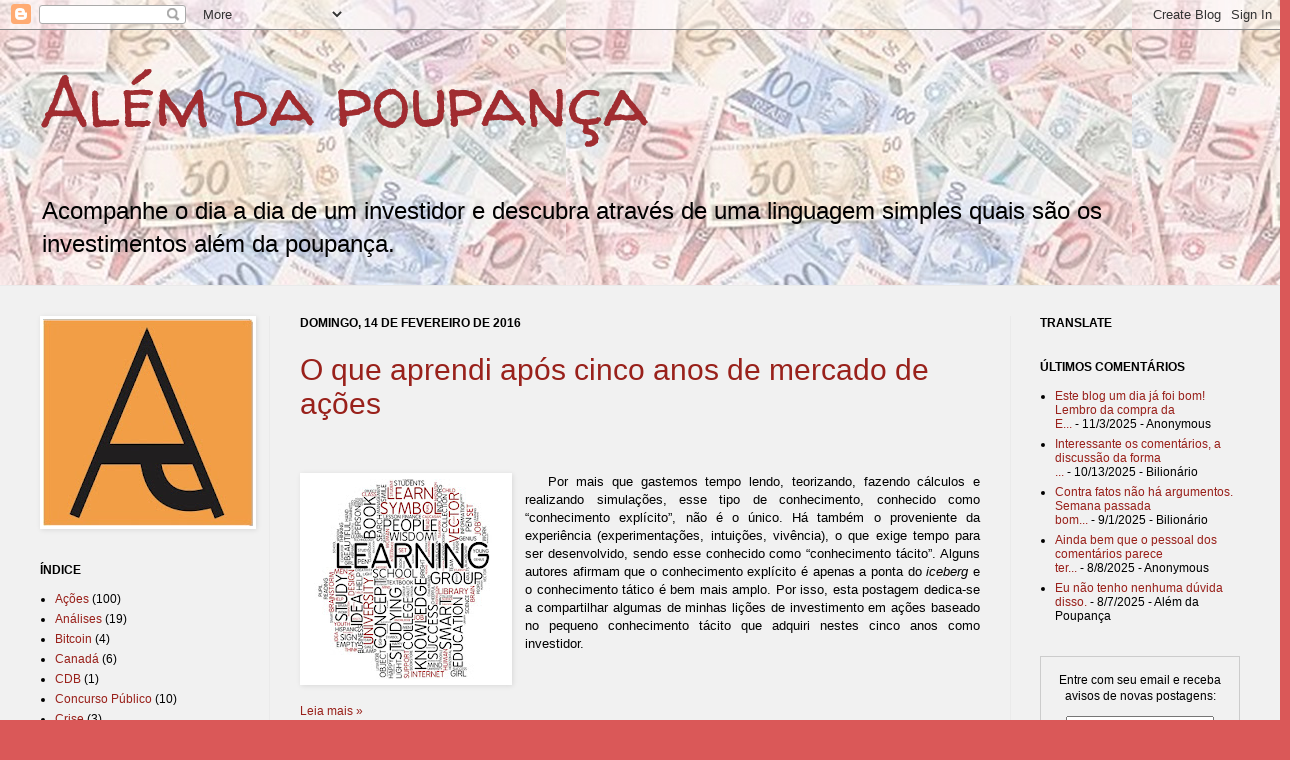

--- FILE ---
content_type: text/html; charset=UTF-8
request_url: https://alemdapoupanca.blogspot.com/2016/02/
body_size: 26094
content:
<!DOCTYPE html>
<html class='v2' dir='ltr' xmlns='http://www.w3.org/1999/xhtml' xmlns:b='http://www.google.com/2005/gml/b' xmlns:data='http://www.google.com/2005/gml/data' xmlns:expr='http://www.google.com/2005/gml/expr'>
<head>
<link href='https://www.blogger.com/static/v1/widgets/335934321-css_bundle_v2.css' rel='stylesheet' type='text/css'/>
<meta content='IE=EmulateIE7' http-equiv='X-UA-Compatible'/>
<meta content='width=1100' name='viewport'/>
<meta content='text/html; charset=UTF-8' http-equiv='Content-Type'/>
<meta content='blogger' name='generator'/>
<link href='https://alemdapoupanca.blogspot.com/favicon.ico' rel='icon' type='image/x-icon'/>
<link href='https://alemdapoupanca.blogspot.com/2016/02/' rel='canonical'/>
<link rel="alternate" type="application/atom+xml" title="Além da poupança - Atom" href="https://alemdapoupanca.blogspot.com/feeds/posts/default" />
<link rel="alternate" type="application/rss+xml" title="Além da poupança - RSS" href="https://alemdapoupanca.blogspot.com/feeds/posts/default?alt=rss" />
<link rel="service.post" type="application/atom+xml" title="Além da poupança - Atom" href="https://www.blogger.com/feeds/4565586395041825436/posts/default" />
<!--Can't find substitution for tag [blog.ieCssRetrofitLinks]-->
<meta content='https://alemdapoupanca.blogspot.com/2016/02/' property='og:url'/>
<meta content='Além da poupança' property='og:title'/>
<meta content='Acompanhe o dia a dia de um investidor e descubra através de uma linguagem simples quais são os investimentos além da poupança.' property='og:description'/>
<title>Além da poupança: fevereiro 2016</title>
<meta content='' name='description'/>
<style type='text/css'>@font-face{font-family:'Walter Turncoat';font-style:normal;font-weight:400;font-display:swap;src:url(//fonts.gstatic.com/s/walterturncoat/v24/snfys0Gs98ln43n0d-14ULoToe6LZxecYZVfqA.woff2)format('woff2');unicode-range:U+0000-00FF,U+0131,U+0152-0153,U+02BB-02BC,U+02C6,U+02DA,U+02DC,U+0304,U+0308,U+0329,U+2000-206F,U+20AC,U+2122,U+2191,U+2193,U+2212,U+2215,U+FEFF,U+FFFD;}</style>
<style id='page-skin-1' type='text/css'><!--
/*
-----------------------------------------------
Blogger Template Style
Name:     Simple
Designer: Josh Peterson
URL:      www.noaesthetic.com
----------------------------------------------- */
/* Variable definitions
====================
<Variable name="keycolor" description="Main Color" type="color" default="#66bbdd"/>
<Group description="Page Text" selector="body">
<Variable name="body.font" description="Font" type="font"
default="normal normal 12px Arial, Tahoma, Helvetica, FreeSans, sans-serif"/>
<Variable name="body.text.color" description="Text Color" type="color" default="#222222"/>
</Group>
<Group description="Backgrounds" selector=".body-fauxcolumns-outer">
<Variable name="body.background.color" description="Outer Background" type="color" default="#66bbdd"/>
<Variable name="content.background.color" description="Main Background" type="color" default="#ffffff"/>
<Variable name="header.background.color" description="Header Background" type="color" default="transparent"/>
</Group>
<Group description="Links" selector=".main-outer">
<Variable name="link.color" description="Link Color" type="color" default="#2288bb"/>
<Variable name="link.visited.color" description="Visited Color" type="color" default="#888888"/>
<Variable name="link.hover.color" description="Hover Color" type="color" default="#33aaff"/>
</Group>
<Group description="Blog Title" selector=".header h1">
<Variable name="header.font" description="Font" type="font"
default="normal normal 60px Arial, Tahoma, Helvetica, FreeSans, sans-serif"/>
<Variable name="header.text.color" description="Title Color" type="color" default="#3399bb" />
</Group>
<Group description="Blog Description" selector=".header .description">
<Variable name="description.text.color" description="Description Color" type="color"
default="#777777" />
</Group>
<Group description="Tabs Text" selector=".tabs-inner .widget li a">
<Variable name="tabs.font" description="Font" type="font"
default="normal normal 14px Arial, Tahoma, Helvetica, FreeSans, sans-serif"/>
<Variable name="tabs.text.color" description="Text Color" type="color" default="#999999"/>
<Variable name="tabs.selected.text.color" description="Selected Color" type="color" default="#000000"/>
</Group>
<Group description="Tabs Background" selector=".tabs-outer .PageList">
<Variable name="tabs.background.color" description="Background Color" type="color" default="#f5f5f5"/>
<Variable name="tabs.selected.background.color" description="Selected Color" type="color" default="#eeeeee"/>
</Group>
<Group description="Post Title" selector="h3.post-title, .comments h4">
<Variable name="post.title.font" description="Font" type="font"
default="normal normal 22px Arial, Tahoma, Helvetica, FreeSans, sans-serif"/>
</Group>
<Group description="Date Header" selector=".date-header">
<Variable name="date.header.color" description="Text Color" type="color"
default="#000000"/>
<Variable name="date.header.background.color" description="Background Color" type="color"
default="transparent"/>
</Group>
<Group description="Post Footer" selector=".post-footer">
<Variable name="post.footer.text.color" description="Text Color" type="color" default="#666666"/>
<Variable name="post.footer.background.color" description="Background Color" type="color"
default="#f9f9f9"/>
<Variable name="post.footer.border.color" description="Shadow Color" type="color" default="#eeeeee"/>
</Group>
<Group description="Gadgets" selector="h2">
<Variable name="widget.title.font" description="Title Font" type="font"
default="normal bold 11px Arial, Tahoma, Helvetica, FreeSans, sans-serif"/>
<Variable name="widget.title.text.color" description="Title Color" type="color" default="#000000"/>
<Variable name="widget.alternate.text.color" description="Alternate Color" type="color" default="#999999"/>
</Group>
<Group description="Images" selector=".main-inner">
<Variable name="image.background.color" description="Background Color" type="color" default="#ffffff"/>
<Variable name="image.border.color" description="Border Color" type="color" default="#eeeeee"/>
<Variable name="image.text.color" description="Caption Text Color" type="color" default="#000000"/>
</Group>
<Group description="Accents" selector=".content-inner">
<Variable name="body.rule.color" description="Separator Line Color" type="color" default="#eeeeee"/>
<Variable name="tabs.border.color" description="Tabs Border Color" type="color" default="#eaeaea"/>
</Group>
<Variable name="body.background" description="Body Background" type="background"
color="#da5858" default="$(color) none repeat scroll top left"/>
<Variable name="body.background.override" description="Body Background Override" type="string" default=""/>
<Variable name="body.background.gradient.cap" description="Body Gradient Cap" type="url"
default="url(http://www.blogblog.com/1kt/simple/gradients_light.png)"/>
<Variable name="body.background.gradient.tile" description="Body Gradient Tile" type="url"
default="url(http://www.blogblog.com/1kt/simple/body_gradient_tile_light.png)"/>
<Variable name="content.background.color.selector" description="Content Background Color Selector" type="string" default=".content-inner"/>
<Variable name="content.padding" description="Content Padding" type="length" default="10px"/>
<Variable name="content.padding.horizontal" description="Content Horizontal Padding" type="length" default="0"/>
<Variable name="content.shadow.spread" description="Content Shadow Spread" type="length" default="40px"/>
<Variable name="content.shadow.spread.webkit" description="Content Shadow Spread (WebKit)" type="length" default="5px"/>
<Variable name="content.shadow.spread.ie" description="Content Shadow Spread (IE)" type="length" default="10px"/>
<Variable name="main.border.width" description="Main Border Width" type="length" default="0"/>
<Variable name="header.background.gradient" description="Header Gradient" type="url" default="none"/>
<Variable name="header.shadow.offset.left" description="Header Shadow Offset Left" type="length" default="-1px"/>
<Variable name="header.shadow.offset.top" description="Header Shadow Offset Top" type="length" default="-1px"/>
<Variable name="header.shadow.spread" description="Header Shadow Spread" type="length" default="1px"/>
<Variable name="header.padding" description="Header Padding" type="length" default="30px"/>
<Variable name="header.border.size" description="Header Border Size" type="length" default="1px"/>
<Variable name="header.bottom.border.size" description="Header Bottom Border Size" type="length" default="0"/>
<Variable name="header.border.horizontalsize" description="Header Horizontal Border Size" type="length" default="0"/>
<Variable name="description.text.size" description="Description Text Size" type="string" default="140%"/>
<Variable name="tabs.margin.top" description="Tabs Margin Top" type="length" default="0" />
<Variable name="tabs.margin.side" description="Tabs Side Margin" type="length" default="30px" />
<Variable name="tabs.background.gradient" description="Tabs Background Gradient" type="url"
default="url(http://www.blogblog.com/1kt/simple/gradients_light.png)"/>
<Variable name="tabs.border.width" description="Tabs Border Width" type="length" default="1px"/>
<Variable name="tabs.bevel.border.width" description="Tabs Bevel Border Width" type="length" default="1px"/>
<Variable name="date.header.padding" description="Date Header Padding" type="string" default="inherit"/>
<Variable name="date.header.letterspacing" description="Date Header Letter Spacing" type="string" default="inherit"/>
<Variable name="date.header.margin" description="Date Header Margin" type="string" default="inherit"/>
<Variable name="post.margin.bottom" description="Post Bottom Margin" type="length" default="25px"/>
<Variable name="image.border.small.size" description="Image Border Small Size" type="length" default="2px"/>
<Variable name="image.border.large.size" description="Image Border Large Size" type="length" default="5px"/>
<Variable name="page.width.selector" description="Page Width Selector" type="string" default=".region-inner"/>
<Variable name="page.width" description="Page Width" type="string" default="auto"/>
<Variable name="main.section.margin" description="Main Section Margin" type="length" default="15px"/>
<Variable name="main.padding" description="Main Padding" type="length" default="15px"/>
<Variable name="main.padding.top" description="Main Padding Top" type="length" default="30px"/>
<Variable name="main.padding.bottom" description="Main Padding Bottom" type="length" default="30px"/>
<Variable name="paging.background"
color="#f1f1f1"
description="Background of blog paging area" type="background"
default="transparent none no-repeat scroll top center"/>
<Variable name="footer.bevel" description="Bevel border length of footer" type="length" default="0"/>
<Variable name="mobile.background.overlay" description="Mobile Background Overlay" type="string"
default="transparent none repeat scroll top left"/>
<Variable name="mobile.background.size" description="Mobile Background Size" type="string" default="auto"/>
<Variable name="mobile.button.color" description="Mobile Button Color" type="color" default="#ffffff" />
<Variable name="startSide" description="Side where text starts in blog language" type="automatic" default="left"/>
<Variable name="endSide" description="Side where text ends in blog language" type="automatic" default="right"/>
*/
/* Content
----------------------------------------------- */
body {
font: normal normal 12px Verdana, Geneva, sans-serif;
color: #000000;
background: #da5858 url(//3.bp.blogspot.com/-D3t39tpnOCw/TtN-YdzQtPI/AAAAAAAAADU/u78tq6rAD5E/s0/papelparede%2Bblog.jpg) repeat scroll top left;
padding: 0 0 0 0;
background-attachment: scroll;
}
html body .content-outer {
min-width: 0;
max-width: 100%;
width: 100%;
}
a:link {
text-decoration:none;
color: #99211b;
}
a:visited {
text-decoration:none;
color: #7c7c7c;
}
a:hover {
text-decoration:underline;
color: #ff3e20;
}
.body-fauxcolumn-outer .fauxcolumn-inner {
background: transparent none repeat scroll top left;
_background-image: none;
}
.body-fauxcolumn-outer .cap-top {
position: absolute;
z-index: 1;
height: 400px;
width: 100%;
background: #da5858 url(//3.bp.blogspot.com/-D3t39tpnOCw/TtN-YdzQtPI/AAAAAAAAADU/u78tq6rAD5E/s0/papelparede%2Bblog.jpg) repeat scroll top left;
background-attachment: scroll;
}
.body-fauxcolumn-outer .cap-top .cap-left {
width: 100%;
background: transparent none repeat-x scroll top left;
_background-image: none;
}
.content-outer {
-moz-box-shadow: 0 0 0 rgba(0, 0, 0, .15);
-webkit-box-shadow: 0 0 0 rgba(0, 0, 0, .15);
-goog-ms-box-shadow: 0 0 0 #333333;
box-shadow: 0 0 0 rgba(0, 0, 0, .15);
margin-bottom: 1px;
}
.content-inner {
padding: 0 0;
}
.main-outer, .footer-outer {
background-color: #f1f1f1;
}
/* Header
----------------------------------------------- */
.header-outer {
background: transparent none repeat-x scroll 0 -400px;
_background-image: none;
}
.Header h1 {
font: normal normal 70px Walter Turncoat;
color: #a12c30;
text-shadow: 0 0 0 rgba(0, 0, 0, .2);
}
.Header h1 a {
color: #a12c30;
}
.Header .description {
font-size: 200%;
color: #000000;
}
.header-inner .Header .titlewrapper {
padding: 22px 30px;
}
.header-inner .Header .descriptionwrapper {
padding: 0 30px;
}
/* Tabs
----------------------------------------------- */
.tabs-inner .section:first-child {
border-top: 0 solid #d6d6d6;
}
.tabs-inner .section:first-child ul {
margin-top: -0;
border-top: 0 solid #d6d6d6;
border-left: 0 solid #d6d6d6;
border-right: 0 solid #d6d6d6;
}
.tabs-inner .widget ul {
background: #f1f1f1 none repeat-x scroll 0 -800px;
_background-image: none;
border-bottom: 0 solid #d6d6d6;
margin-top: 0;
margin-left: -0;
margin-right: -0;
}
.tabs-inner .widget li a {
display: inline-block;
padding: .6em 1em;
font: normal normal 20px Verdana, Geneva, sans-serif;
color: #8f8f8f;
border-left: 0 solid #f1f1f1;
border-right: 0 solid #d6d6d6;
}
.tabs-inner .widget li:first-child a {
border-left: none;
}
.tabs-inner .widget li.selected a, .tabs-inner .widget li a:hover {
color: #000000;
background-color: #eaeaea;
text-decoration: none;
}
/* Columns
----------------------------------------------- */
.main-outer {
border-top: 1px solid #eaeaea;
}
.fauxcolumn-left-outer .fauxcolumn-inner {
border-right: 1px solid #eaeaea;
}
.fauxcolumn-right-outer .fauxcolumn-inner {
border-left: 1px solid #eaeaea;
}
/* Headings
----------------------------------------------- */
h2 {
margin: 0 0 1em 0;
font: normal bold 12px Verdana, Geneva, sans-serif;
color: #000000;
text-transform: uppercase;
}
/* Widgets
----------------------------------------------- */
.widget .zippy {
color: #8f8f8f;
text-shadow: 2px 2px 1px rgba(0, 0, 0, .1);
}
.widget .popular-posts ul {
list-style: none;
}
/* Posts
----------------------------------------------- */
.date-header span {
background-color: transparent;
color: #000000;
padding: inherit;
letter-spacing: inherit;
margin: inherit;
}
.main-inner {
padding-top: 30px;
padding-bottom: 30px;
}
.main-inner .column-center-inner {
padding: 0 15px;
}
.main-inner .column-center-inner .section {
margin: 0 15px;
}
.post {
margin: 0 0 25px 0;
}
.post{padding-bottom:5px; border-bottom: 3px outset #6699FF; margin-bottom:30px}
h3.post-title, .comments h4 {
font: normal normal 30px Verdana, Geneva, sans-serif;
margin: .75em 0 0;
}
.post-body {
font-size: 110%;
line-height: 1.4;
position: relative;
}
.post-body img, .post-body .tr-caption-container, .Profile img, .Image img,
.BlogList .item-thumbnail img {
padding: 2px;
background: #ffffff;
border: 1px solid #ffffff;
-moz-box-shadow: 1px 1px 5px rgba(0, 0, 0, .1);
-webkit-box-shadow: 1px 1px 5px rgba(0, 0, 0, .1);
box-shadow: 1px 1px 5px rgba(0, 0, 0, .1);
}
.post-body img, .post-body .tr-caption-container {
padding: 5px;
}
.post-body .tr-caption-container {
color: #000000;
}
.post-body .tr-caption-container img {
padding: 0;
background: transparent;
border: none;
-moz-box-shadow: 0 0 0 rgba(0, 0, 0, .1);
-webkit-box-shadow: 0 0 0 rgba(0, 0, 0, .1);
box-shadow: 0 0 0 rgba(0, 0, 0, .1);
}
.post-header {
margin: 0 0 1.5em;
line-height: 1.6;
font-size: 90%;
}
.post-footer {
margin: 20px -2px 0;
padding: 5px 10px;
color: #4d4d4d;
background-color: #f5f5f5;
border-bottom: 1px solid #eaeaea;
line-height: 1.6;
font-size: 90%;
}
#comments .comment-author {
padding-top: 1.5em;
border-top: 1px solid #eaeaea;
background-position: 0 1.5em;
}
#comments .comment-author:first-child {
padding-top: 0;
border-top: none;
}
.avatar-image-container {
margin: .2em 0 0;
}
#comments .avatar-image-container img {
border: 1px solid #ffffff;
}
/* Accents
---------------------------------------------- */
.section-columns td.columns-cell {
border-left: 1px solid #eaeaea;
}
.blog-pager {
background: transparent none no-repeat scroll top center;
}
.blog-pager-older-link, .home-link,
.blog-pager-newer-link {
background-color: #f1f1f1;
padding: 5px;
}
.footer-outer {
border-top: 0 dashed #bbbbbb;
}
/* Mobile
----------------------------------------------- */
body.mobile  {
background-size: auto;
}
.mobile .body-fauxcolumn-outer {
background: transparent none repeat scroll top left;
}
.mobile .body-fauxcolumn-outer .cap-top {
background-size: 100% auto;
}
.mobile .content-outer {
-webkit-box-shadow: 0 0 3px rgba(0, 0, 0, .15);
box-shadow: 0 0 3px rgba(0, 0, 0, .15);
padding: 0 0;
}
body.mobile .AdSense {
margin: 0 -0;
}
.mobile .tabs-inner .widget ul {
margin-left: 0;
margin-right: 0;
}
.mobile .post {
margin: 0;
}
.mobile .main-inner .column-center-inner .section {
margin: 0;
}
.mobile .date-header span {
padding: 0.1em 10px;
margin: 0 -10px;
}
.mobile h3.post-title {
margin: 0;
}
.mobile .blog-pager {
background: transparent none no-repeat scroll top center;
}
.mobile .footer-outer {
border-top: none;
}
.mobile .main-inner, .mobile .footer-inner {
background-color: #f1f1f1;
}
.mobile-index-contents {
color: #000000;
}
.mobile-link-button {
background-color: #99211b;
}
.mobile-link-button a:link, .mobile-link-button a:visited {
color: #ffffff;
}
.mobile .tabs-inner .section:first-child {
border-top: none;
}
.mobile .tabs-inner .PageList .widget-content {
background-color: #eaeaea;
color: #000000;
border-top: 0 solid #d6d6d6;
border-bottom: 0 solid #d6d6d6;
}
.mobile .tabs-inner .PageList .widget-content .pagelist-arrow {
border-left: 1px solid #d6d6d6;
}
img {
max-width: 800px;
width: expression(this.width > 800 ? 800 : true);
}
#comments,.comments{font-size:110%;}
--></style>
<style id='template-skin-1' type='text/css'><!--
body {
min-width: 1260px;
}
.content-outer, .content-fauxcolumn-outer, .region-inner {
min-width: 1260px;
max-width: 1260px;
_width: 1260px;
}
.main-inner .columns {
padding-left: 260px;
padding-right: 260px;
}
.main-inner .fauxcolumn-center-outer {
left: 260px;
right: 260px;
/* IE6 does not respect left and right together */
_width: expression(this.parentNode.offsetWidth -
parseInt("260px") -
parseInt("260px") + 'px');
}
.main-inner .fauxcolumn-left-outer {
width: 260px;
}
.main-inner .fauxcolumn-right-outer {
width: 260px;
}
.main-inner .column-left-outer {
width: 260px;
right: 100%;
margin-left: -260px;
}
.main-inner .column-right-outer {
width: 260px;
margin-right: -260px;
}
#layout {
min-width: 0;
}
#layout .content-outer {
min-width: 0;
width: 800px;
}
#layout .region-inner {
min-width: 0;
width: auto;
}
--></style>
<link href='https://www.blogger.com/dyn-css/authorization.css?targetBlogID=4565586395041825436&amp;zx=b6e72ed9-33cc-427a-9c22-02c1c7655bde' media='none' onload='if(media!=&#39;all&#39;)media=&#39;all&#39;' rel='stylesheet'/><noscript><link href='https://www.blogger.com/dyn-css/authorization.css?targetBlogID=4565586395041825436&amp;zx=b6e72ed9-33cc-427a-9c22-02c1c7655bde' rel='stylesheet'/></noscript>
<meta name='google-adsense-platform-account' content='ca-host-pub-1556223355139109'/>
<meta name='google-adsense-platform-domain' content='blogspot.com'/>

<!-- data-ad-client=ca-pub-8540652797620487 -->

</head>
<body class='loading'>
<div class='navbar section' id='navbar'><div class='widget Navbar' data-version='1' id='Navbar1'><script type="text/javascript">
    function setAttributeOnload(object, attribute, val) {
      if(window.addEventListener) {
        window.addEventListener('load',
          function(){ object[attribute] = val; }, false);
      } else {
        window.attachEvent('onload', function(){ object[attribute] = val; });
      }
    }
  </script>
<div id="navbar-iframe-container"></div>
<script type="text/javascript" src="https://apis.google.com/js/platform.js"></script>
<script type="text/javascript">
      gapi.load("gapi.iframes:gapi.iframes.style.bubble", function() {
        if (gapi.iframes && gapi.iframes.getContext) {
          gapi.iframes.getContext().openChild({
              url: 'https://www.blogger.com/navbar/4565586395041825436?origin\x3dhttps://alemdapoupanca.blogspot.com',
              where: document.getElementById("navbar-iframe-container"),
              id: "navbar-iframe"
          });
        }
      });
    </script><script type="text/javascript">
(function() {
var script = document.createElement('script');
script.type = 'text/javascript';
script.src = '//pagead2.googlesyndication.com/pagead/js/google_top_exp.js';
var head = document.getElementsByTagName('head')[0];
if (head) {
head.appendChild(script);
}})();
</script>
</div></div>
<div id='fb-root'></div>
<script>(function(d, s, id) {
  var js, fjs = d.getElementsByTagName(s)[0];
  if (d.getElementById(id)) return;
  js = d.createElement(s); js.id = id;
  js.src = "//connect.facebook.net/pt_BR/all.js#xfbml=1";
  fjs.parentNode.insertBefore(js, fjs);
}(document, 'script', 'facebook-jssdk'));</script>
<div class='body-fauxcolumns'>
<div class='fauxcolumn-outer body-fauxcolumn-outer'>
<div class='cap-top'>
<div class='cap-left'></div>
<div class='cap-right'></div>
</div>
<div class='fauxborder-left'>
<div class='fauxborder-right'></div>
<div class='fauxcolumn-inner'>
</div>
</div>
<div class='cap-bottom'>
<div class='cap-left'></div>
<div class='cap-right'></div>
</div>
</div>
</div>
<div class='content'>
<div class='content-fauxcolumns'>
<div class='fauxcolumn-outer content-fauxcolumn-outer'>
<div class='cap-top'>
<div class='cap-left'></div>
<div class='cap-right'></div>
</div>
<div class='fauxborder-left'>
<div class='fauxborder-right'></div>
<div class='fauxcolumn-inner'>
</div>
</div>
<div class='cap-bottom'>
<div class='cap-left'></div>
<div class='cap-right'></div>
</div>
</div>
</div>
<div class='content-outer'>
<div class='content-cap-top cap-top'>
<div class='cap-left'></div>
<div class='cap-right'></div>
</div>
<div class='fauxborder-left content-fauxborder-left'>
<div class='fauxborder-right content-fauxborder-right'></div>
<div class='content-inner'>
<header>
<div class='header-outer'>
<div class='header-cap-top cap-top'>
<div class='cap-left'></div>
<div class='cap-right'></div>
</div>
<div class='fauxborder-left header-fauxborder-left'>
<div class='fauxborder-right header-fauxborder-right'></div>
<div class='region-inner header-inner'>
<div class='header section' id='header'><div class='widget Header' data-version='1' id='Header1'>
<div id='header-inner'>
<div class='titlewrapper'>
<h1 class='title'>
<a href='https://alemdapoupanca.blogspot.com/'>
Além da poupança
</a>
</h1>
</div>
<div class='descriptionwrapper'>
<p class='description'><span>Acompanhe o dia a dia de um investidor e descubra através de uma linguagem simples quais são os investimentos além da poupança.</span></p>
</div>
</div>
</div></div>
</div>
</div>
<div class='header-cap-bottom cap-bottom'>
<div class='cap-left'></div>
<div class='cap-right'></div>
</div>
</div>
</header>
<div class='tabs-outer'>
<div class='tabs-cap-top cap-top'>
<div class='cap-left'></div>
<div class='cap-right'></div>
</div>
<div class='fauxborder-left tabs-fauxborder-left'>
<div class='fauxborder-right tabs-fauxborder-right'></div>
<div class='region-inner tabs-inner'>
<div class='tabs no-items section' id='crosscol'></div>
<div class='tabs no-items section' id='crosscol-overflow'></div>
</div>
</div>
<div class='tabs-cap-bottom cap-bottom'>
<div class='cap-left'></div>
<div class='cap-right'></div>
</div>
</div>
<div class='main-outer'>
<div class='main-cap-top cap-top'>
<div class='cap-left'></div>
<div class='cap-right'></div>
</div>
<div class='fauxborder-left main-fauxborder-left'>
<div class='fauxborder-right main-fauxborder-right'></div>
<div class='region-inner main-inner'>
<div class='columns fauxcolumns'>
<div class='fauxcolumn-outer fauxcolumn-center-outer'>
<div class='cap-top'>
<div class='cap-left'></div>
<div class='cap-right'></div>
</div>
<div class='fauxborder-left'>
<div class='fauxborder-right'></div>
<div class='fauxcolumn-inner'>
</div>
</div>
<div class='cap-bottom'>
<div class='cap-left'></div>
<div class='cap-right'></div>
</div>
</div>
<div class='fauxcolumn-outer fauxcolumn-left-outer'>
<div class='cap-top'>
<div class='cap-left'></div>
<div class='cap-right'></div>
</div>
<div class='fauxborder-left'>
<div class='fauxborder-right'></div>
<div class='fauxcolumn-inner'>
</div>
</div>
<div class='cap-bottom'>
<div class='cap-left'></div>
<div class='cap-right'></div>
</div>
</div>
<div class='fauxcolumn-outer fauxcolumn-right-outer'>
<div class='cap-top'>
<div class='cap-left'></div>
<div class='cap-right'></div>
</div>
<div class='fauxborder-left'>
<div class='fauxborder-right'></div>
<div class='fauxcolumn-inner'>
</div>
</div>
<div class='cap-bottom'>
<div class='cap-left'></div>
<div class='cap-right'></div>
</div>
</div>
<!-- corrects IE6 width calculation -->
<div class='columns-inner'>
<div class='column-center-outer'>
<div class='column-center-inner'>
<div class='main section' id='main'><div class='widget Blog' data-version='1' id='Blog1'>
<div class='blog-posts hfeed'>

          <div class="date-outer">
        
<h2 class='date-header'><span>domingo, 14 de fevereiro de 2016</span></h2>

          <div class="date-posts">
        
<div class='post-outer'>
<div class='post hentry'>
<a name='311119778349234359'></a>
<h3 class='post-title entry-title'>
<a href='https://alemdapoupanca.blogspot.com/2016/02/o-que-aprendi-apos-cinco-anos-de.html'>O que aprendi após cinco anos de mercado de ações</a>
</h3>
<div class='post-header'>
<div class='post-header-line-1'></div>
</div>
<div class='post-body entry-content' id='post-body-311119778349234359'>
<br>


<br>
<div class="separator" style="clear: both; text-align: center;">
<a href="https://blogger.googleusercontent.com/img/b/R29vZ2xl/AVvXsEhXEDxQaokSpTbvz0BKN4pyHoewwg8k2OGbHvIauY-sN9-Q0z-iP_vv8KxzP5YqTeH8sdHqFWC7sT5GAv3I8HZ9OzWdN8lx1I_ciW5VS6sBdeiDwjWkHxHydy1advEDbcgclpYmYBU11fk/s1600/learning-image.jpg" imageanchor="1" style="clear: left; float: left; margin-bottom: 1em; margin-right: 1em;"><img border="0" height="200" src="https://blogger.googleusercontent.com/img/b/R29vZ2xl/AVvXsEhXEDxQaokSpTbvz0BKN4pyHoewwg8k2OGbHvIauY-sN9-Q0z-iP_vv8KxzP5YqTeH8sdHqFWC7sT5GAv3I8HZ9OzWdN8lx1I_ciW5VS6sBdeiDwjWkHxHydy1advEDbcgclpYmYBU11fk/s200/learning-image.jpg" width="200"></a></div>
<div class="MsoNormal" style="text-align: justify;">
<span style="font-family: Verdana,sans-serif;"><span style="font-size: 10pt; line-height: 115%;">&#160;&#160; Por mais que gastemos
tempo lendo, teorizando, fazendo cálculos e realizando simulações, esse tipo de
conhecimento, conhecido como &#8220;conhecimento explícito&#8221;, não é o único. Há também
o proveniente da experiência (experimentações, intuições, vivência), o que
exige tempo para ser desenvolvido, sendo esse conhecido como &#8220;conhecimento
tácito&#8221;. Alguns autores afirmam que o conhecimento explícito é apenas a ponta
do <i style="mso-bidi-font-style: normal;">iceberg</i> e o conhecimento tático é
bem mais amplo. Por isso, esta postagem dedica-se a compartilhar algumas de
minhas lições de investimento em ações baseado no pequeno conhecimento tácito
que adquiri nestes cinco anos como investidor.</span></span></div>
<div class="MsoNormal" style="text-align: justify;">
<br></div>
<div class="MsoNormal" style="text-align: justify;">
<span style="font-family: Verdana,sans-serif;"><i style="mso-bidi-font-style: normal;"><span style="font-size: 8pt; line-height: 115%;"></span></i></span></div>
<div style='clear: both;'></div>
</div>
<div class='jump-link'>
<a href='https://alemdapoupanca.blogspot.com/2016/02/o-que-aprendi-apos-cinco-anos-de.html#more' title='O que aprendi após cinco anos de mercado de ações'>Leia mais &#187;</a>
</div>
<div class='post-footer'>
<div class='post-footer-line post-footer-line-1'><span class='post-comment-link'>
<a class='comment-link' href='https://alemdapoupanca.blogspot.com/2016/02/o-que-aprendi-apos-cinco-anos-de.html#comment-form' onclick=''>146
comentários</a>
</span>
<span class='post-icons'>
<span class='item-control blog-admin pid-527891678'>
<a href='https://www.blogger.com/post-edit.g?blogID=4565586395041825436&postID=311119778349234359&from=pencil' title='Editar post'>
<img alt='' class='icon-action' height='18' src='https://resources.blogblog.com/img/icon18_edit_allbkg.gif' width='18'/>
</a>
</span>
</span>
</div>
<div class='post-footer-line post-footer-line-2'><span class='post-labels'>
Marcadores:
<a href='https://alemdapoupanca.blogspot.com/search/label/A%C3%A7%C3%B5es' rel='tag'>Ações</a>,
<a href='https://alemdapoupanca.blogspot.com/search/label/Reflex%C3%B5es' rel='tag'>Reflexões</a>
</span>
</div>
<div class='post-footer-line post-footer-line-3'></div>
</div>
</div>
</div>

        </div></div>
      
</div>
<div class='blog-pager' id='blog-pager'>
<span id='blog-pager-newer-link'>
<a class='blog-pager-newer-link' href='https://alemdapoupanca.blogspot.com/search?updated-max=2016-07-31T18:34:00-03:00&amp;max-results=12&amp;reverse-paginate=true' id='Blog1_blog-pager-newer-link' title='Postagens mais recentes'>Postagens mais recentes</a>
</span>
<span id='blog-pager-older-link'>
<a class='blog-pager-older-link' href='https://alemdapoupanca.blogspot.com/search?updated-max=2016-02-14T17:04:00-02:00&amp;max-results=12' id='Blog1_blog-pager-older-link' title='Postagens mais antigas'>Postagens mais antigas</a>
</span>
<a class='home-link' href='https://alemdapoupanca.blogspot.com/'>Página inicial</a>
</div>
<div class='clear'></div>
<div class='blog-feeds'>
<div class='feed-links'>
Assinar:
<a class='feed-link' href='https://alemdapoupanca.blogspot.com/feeds/posts/default' target='_blank' type='application/atom+xml'>Comentários (Atom)</a>
</div>
</div>
</div><div class='widget AdSense' data-version='1' id='AdSense3'>
<div class='widget-content'>
<script type="text/javascript"><!--
google_ad_client="pub-8540652797620487";
google_ad_host="pub-1556223355139109";
google_ad_width=728;
google_ad_height=15;
google_ad_format="728x15_0ads_al_s";
google_ad_host_channel="0001+S0020+L0003";
google_color_border="F1F1F1";
google_color_bg="F1F1F1";
google_color_link="000000";
google_color_url="99211B";
google_color_text="000000";
//--></script>
<script type="text/javascript" src="//pagead2.googlesyndication.com/pagead/show_ads.js">
</script>
<div class='clear'></div>
</div>
</div></div>
</div>
</div>
<div class='column-left-outer'>
<div class='column-left-inner'>
<aside>
<div class='sidebar section' id='sidebar-left-1'><div class='widget Image' data-version='1' id='Image1'>
<div class='widget-content'>
<img alt='' height='207' id='Image1_img' src='https://blogger.googleusercontent.com/img/b/R29vZ2xl/AVvXsEgEOACIa5hct9L-xWlamtpIAvct1VdaydTtionfPRFvMDk236nzRqGMtgRzDW5Loay5LI1pF3zTWaDl8uRxaT8zfJ7yOfU39KWKnNcM4YRfa9vVIqgHaBBcZ07Iugkp_IR75gKLF8RauEBZ/s210/logo3.jpg' width='210'/>
<br/>
</div>
<div class='clear'></div>
</div><div class='widget Label' data-version='1' id='Label1'>
<h2>Índice</h2>
<div class='widget-content list-label-widget-content'>
<ul>
<li>
<a dir='ltr' href='https://alemdapoupanca.blogspot.com/search/label/A%C3%A7%C3%B5es'>Ações</a>
<span dir='ltr'>(100)</span>
</li>
<li>
<a dir='ltr' href='https://alemdapoupanca.blogspot.com/search/label/An%C3%A1lises'>Análises</a>
<span dir='ltr'>(19)</span>
</li>
<li>
<a dir='ltr' href='https://alemdapoupanca.blogspot.com/search/label/Bitcoin'>Bitcoin</a>
<span dir='ltr'>(4)</span>
</li>
<li>
<a dir='ltr' href='https://alemdapoupanca.blogspot.com/search/label/Canad%C3%A1'>Canadá</a>
<span dir='ltr'>(6)</span>
</li>
<li>
<a dir='ltr' href='https://alemdapoupanca.blogspot.com/search/label/CDB'>CDB</a>
<span dir='ltr'>(1)</span>
</li>
<li>
<a dir='ltr' href='https://alemdapoupanca.blogspot.com/search/label/Concurso%20P%C3%BAblico'>Concurso Público</a>
<span dir='ltr'>(10)</span>
</li>
<li>
<a dir='ltr' href='https://alemdapoupanca.blogspot.com/search/label/Crise'>Crise</a>
<span dir='ltr'>(3)</span>
</li>
<li>
<a dir='ltr' href='https://alemdapoupanca.blogspot.com/search/label/Cultura'>Cultura</a>
<span dir='ltr'>(1)</span>
</li>
<li>
<a dir='ltr' href='https://alemdapoupanca.blogspot.com/search/label/Day%20Trade'>Day Trade</a>
<span dir='ltr'>(2)</span>
</li>
<li>
<a dir='ltr' href='https://alemdapoupanca.blogspot.com/search/label/Dica%20do%20Leitor'>Dica do Leitor</a>
<span dir='ltr'>(1)</span>
</li>
<li>
<a dir='ltr' href='https://alemdapoupanca.blogspot.com/search/label/Dicas'>Dicas</a>
<span dir='ltr'>(22)</span>
</li>
<li>
<a dir='ltr' href='https://alemdapoupanca.blogspot.com/search/label/Dividendos'>Dividendos</a>
<span dir='ltr'>(10)</span>
</li>
<li>
<a dir='ltr' href='https://alemdapoupanca.blogspot.com/search/label/Economia%20dom%C3%A9stica'>Economia doméstica</a>
<span dir='ltr'>(2)</span>
</li>
<li>
<a dir='ltr' href='https://alemdapoupanca.blogspot.com/search/label/Educa%C3%A7%C3%A3o%20Financeira'>Educação Financeira</a>
<span dir='ltr'>(30)</span>
</li>
<li>
<a dir='ltr' href='https://alemdapoupanca.blogspot.com/search/label/ETF'>ETF</a>
<span dir='ltr'>(8)</span>
</li>
<li>
<a dir='ltr' href='https://alemdapoupanca.blogspot.com/search/label/Fechamento%20do%20ano'>Fechamento do ano</a>
<span dir='ltr'>(9)</span>
</li>
<li>
<a dir='ltr' href='https://alemdapoupanca.blogspot.com/search/label/Fechamento%20do%20m%C3%AAs'>Fechamento do mês</a>
<span dir='ltr'>(116)</span>
</li>
<li>
<a dir='ltr' href='https://alemdapoupanca.blogspot.com/search/label/FII'>FII</a>
<span dir='ltr'>(8)</span>
</li>
<li>
<a dir='ltr' href='https://alemdapoupanca.blogspot.com/search/label/Fracion%C3%A1rio'>Fracionário</a>
<span dir='ltr'>(1)</span>
</li>
<li>
<a dir='ltr' href='https://alemdapoupanca.blogspot.com/search/label/Im%C3%B3veis'>Imóveis</a>
<span dir='ltr'>(3)</span>
</li>
<li>
<a dir='ltr' href='https://alemdapoupanca.blogspot.com/search/label/Imposto%20de%20Renda'>Imposto de Renda</a>
<span dir='ltr'>(4)</span>
</li>
<li>
<a dir='ltr' href='https://alemdapoupanca.blogspot.com/search/label/Ingl%C3%AAs'>Inglês</a>
<span dir='ltr'>(3)</span>
</li>
<li>
<a dir='ltr' href='https://alemdapoupanca.blogspot.com/search/label/Livros'>Livros</a>
<span dir='ltr'>(21)</span>
</li>
<li>
<a dir='ltr' href='https://alemdapoupanca.blogspot.com/search/label/Mastigado'>Mastigado</a>
<span dir='ltr'>(6)</span>
</li>
<li>
<a dir='ltr' href='https://alemdapoupanca.blogspot.com/search/label/Micos'>Micos</a>
<span dir='ltr'>(4)</span>
</li>
<li>
<a dir='ltr' href='https://alemdapoupanca.blogspot.com/search/label/OFF'>OFF</a>
<span dir='ltr'>(7)</span>
</li>
<li>
<a dir='ltr' href='https://alemdapoupanca.blogspot.com/search/label/Outros'>Outros</a>
<span dir='ltr'>(13)</span>
</li>
<li>
<a dir='ltr' href='https://alemdapoupanca.blogspot.com/search/label/Planilhas'>Planilhas</a>
<span dir='ltr'>(5)</span>
</li>
<li>
<a dir='ltr' href='https://alemdapoupanca.blogspot.com/search/label/Poupan%C3%A7a'>Poupança</a>
<span dir='ltr'>(3)</span>
</li>
<li>
<a dir='ltr' href='https://alemdapoupanca.blogspot.com/search/label/Previd%C3%AAncia%20Privada'>Previdência Privada</a>
<span dir='ltr'>(1)</span>
</li>
<li>
<a dir='ltr' href='https://alemdapoupanca.blogspot.com/search/label/Quiz'>Quiz</a>
<span dir='ltr'>(2)</span>
</li>
<li>
<a dir='ltr' href='https://alemdapoupanca.blogspot.com/search/label/Reflex%C3%B5es'>Reflexões</a>
<span dir='ltr'>(43)</span>
</li>
<li>
<a dir='ltr' href='https://alemdapoupanca.blogspot.com/search/label/Relacionamentos'>Relacionamentos</a>
<span dir='ltr'>(1)</span>
</li>
<li>
<a dir='ltr' href='https://alemdapoupanca.blogspot.com/search/label/Renda%20Fixa'>Renda Fixa</a>
<span dir='ltr'>(3)</span>
</li>
<li>
<a dir='ltr' href='https://alemdapoupanca.blogspot.com/search/label/Simula%C3%A7%C3%A3o'>Simulação</a>
<span dir='ltr'>(25)</span>
</li>
<li>
<a dir='ltr' href='https://alemdapoupanca.blogspot.com/search/label/Sorteio'>Sorteio</a>
<span dir='ltr'>(4)</span>
</li>
<li>
<a dir='ltr' href='https://alemdapoupanca.blogspot.com/search/label/Termo'>Termo</a>
<span dir='ltr'>(1)</span>
</li>
<li>
<a dir='ltr' href='https://alemdapoupanca.blogspot.com/search/label/Tesouro%20Direto'>Tesouro Direto</a>
<span dir='ltr'>(11)</span>
</li>
<li>
<a dir='ltr' href='https://alemdapoupanca.blogspot.com/search/label/V%C3%ADdeo%20do%20m%C3%AAs'>Vídeo do mês</a>
<span dir='ltr'>(2)</span>
</li>
<li>
<a dir='ltr' href='https://alemdapoupanca.blogspot.com/search/label/Voc%C3%AA%20pergunta%20o%20blog%20responde'>Você pergunta o blog responde</a>
<span dir='ltr'>(14)</span>
</li>
<li>
<a dir='ltr' href='https://alemdapoupanca.blogspot.com/search/label/Youtube'>Youtube</a>
<span dir='ltr'>(1)</span>
</li>
</ul>
<div class='clear'></div>
</div>
</div><div class='widget BlogArchive' data-version='1' id='BlogArchive1'>
<h2>Arquivo do blog</h2>
<div class='widget-content'>
<div id='ArchiveList'>
<div id='BlogArchive1_ArchiveList'>
<ul class='hierarchy'>
<li class='archivedate collapsed'>
<a class='toggle' href='javascript:void(0)'>
<span class='zippy'>

        &#9658;&#160;
      
</span>
</a>
<a class='post-count-link' href='https://alemdapoupanca.blogspot.com/2025/'>
2025
</a>
<span class='post-count' dir='ltr'>(1)</span>
<ul class='hierarchy'>
<li class='archivedate collapsed'>
<a class='toggle' href='javascript:void(0)'>
<span class='zippy'>

        &#9658;&#160;
      
</span>
</a>
<a class='post-count-link' href='https://alemdapoupanca.blogspot.com/2025/06/'>
junho
</a>
<span class='post-count' dir='ltr'>(1)</span>
</li>
</ul>
</li>
</ul>
<ul class='hierarchy'>
<li class='archivedate collapsed'>
<a class='toggle' href='javascript:void(0)'>
<span class='zippy'>

        &#9658;&#160;
      
</span>
</a>
<a class='post-count-link' href='https://alemdapoupanca.blogspot.com/2024/'>
2024
</a>
<span class='post-count' dir='ltr'>(2)</span>
<ul class='hierarchy'>
<li class='archivedate collapsed'>
<a class='toggle' href='javascript:void(0)'>
<span class='zippy'>

        &#9658;&#160;
      
</span>
</a>
<a class='post-count-link' href='https://alemdapoupanca.blogspot.com/2024/12/'>
dezembro
</a>
<span class='post-count' dir='ltr'>(1)</span>
</li>
</ul>
<ul class='hierarchy'>
<li class='archivedate collapsed'>
<a class='toggle' href='javascript:void(0)'>
<span class='zippy'>

        &#9658;&#160;
      
</span>
</a>
<a class='post-count-link' href='https://alemdapoupanca.blogspot.com/2024/06/'>
junho
</a>
<span class='post-count' dir='ltr'>(1)</span>
</li>
</ul>
</li>
</ul>
<ul class='hierarchy'>
<li class='archivedate collapsed'>
<a class='toggle' href='javascript:void(0)'>
<span class='zippy'>

        &#9658;&#160;
      
</span>
</a>
<a class='post-count-link' href='https://alemdapoupanca.blogspot.com/2023/'>
2023
</a>
<span class='post-count' dir='ltr'>(3)</span>
<ul class='hierarchy'>
<li class='archivedate collapsed'>
<a class='toggle' href='javascript:void(0)'>
<span class='zippy'>

        &#9658;&#160;
      
</span>
</a>
<a class='post-count-link' href='https://alemdapoupanca.blogspot.com/2023/02/'>
fevereiro
</a>
<span class='post-count' dir='ltr'>(2)</span>
</li>
</ul>
<ul class='hierarchy'>
<li class='archivedate collapsed'>
<a class='toggle' href='javascript:void(0)'>
<span class='zippy'>

        &#9658;&#160;
      
</span>
</a>
<a class='post-count-link' href='https://alemdapoupanca.blogspot.com/2023/01/'>
janeiro
</a>
<span class='post-count' dir='ltr'>(1)</span>
</li>
</ul>
</li>
</ul>
<ul class='hierarchy'>
<li class='archivedate collapsed'>
<a class='toggle' href='javascript:void(0)'>
<span class='zippy'>

        &#9658;&#160;
      
</span>
</a>
<a class='post-count-link' href='https://alemdapoupanca.blogspot.com/2022/'>
2022
</a>
<span class='post-count' dir='ltr'>(8)</span>
<ul class='hierarchy'>
<li class='archivedate collapsed'>
<a class='toggle' href='javascript:void(0)'>
<span class='zippy'>

        &#9658;&#160;
      
</span>
</a>
<a class='post-count-link' href='https://alemdapoupanca.blogspot.com/2022/12/'>
dezembro
</a>
<span class='post-count' dir='ltr'>(1)</span>
</li>
</ul>
<ul class='hierarchy'>
<li class='archivedate collapsed'>
<a class='toggle' href='javascript:void(0)'>
<span class='zippy'>

        &#9658;&#160;
      
</span>
</a>
<a class='post-count-link' href='https://alemdapoupanca.blogspot.com/2022/11/'>
novembro
</a>
<span class='post-count' dir='ltr'>(1)</span>
</li>
</ul>
<ul class='hierarchy'>
<li class='archivedate collapsed'>
<a class='toggle' href='javascript:void(0)'>
<span class='zippy'>

        &#9658;&#160;
      
</span>
</a>
<a class='post-count-link' href='https://alemdapoupanca.blogspot.com/2022/10/'>
outubro
</a>
<span class='post-count' dir='ltr'>(1)</span>
</li>
</ul>
<ul class='hierarchy'>
<li class='archivedate collapsed'>
<a class='toggle' href='javascript:void(0)'>
<span class='zippy'>

        &#9658;&#160;
      
</span>
</a>
<a class='post-count-link' href='https://alemdapoupanca.blogspot.com/2022/09/'>
setembro
</a>
<span class='post-count' dir='ltr'>(1)</span>
</li>
</ul>
<ul class='hierarchy'>
<li class='archivedate collapsed'>
<a class='toggle' href='javascript:void(0)'>
<span class='zippy'>

        &#9658;&#160;
      
</span>
</a>
<a class='post-count-link' href='https://alemdapoupanca.blogspot.com/2022/07/'>
julho
</a>
<span class='post-count' dir='ltr'>(2)</span>
</li>
</ul>
<ul class='hierarchy'>
<li class='archivedate collapsed'>
<a class='toggle' href='javascript:void(0)'>
<span class='zippy'>

        &#9658;&#160;
      
</span>
</a>
<a class='post-count-link' href='https://alemdapoupanca.blogspot.com/2022/04/'>
abril
</a>
<span class='post-count' dir='ltr'>(1)</span>
</li>
</ul>
<ul class='hierarchy'>
<li class='archivedate collapsed'>
<a class='toggle' href='javascript:void(0)'>
<span class='zippy'>

        &#9658;&#160;
      
</span>
</a>
<a class='post-count-link' href='https://alemdapoupanca.blogspot.com/2022/03/'>
março
</a>
<span class='post-count' dir='ltr'>(1)</span>
</li>
</ul>
</li>
</ul>
<ul class='hierarchy'>
<li class='archivedate collapsed'>
<a class='toggle' href='javascript:void(0)'>
<span class='zippy'>

        &#9658;&#160;
      
</span>
</a>
<a class='post-count-link' href='https://alemdapoupanca.blogspot.com/2021/'>
2021
</a>
<span class='post-count' dir='ltr'>(7)</span>
<ul class='hierarchy'>
<li class='archivedate collapsed'>
<a class='toggle' href='javascript:void(0)'>
<span class='zippy'>

        &#9658;&#160;
      
</span>
</a>
<a class='post-count-link' href='https://alemdapoupanca.blogspot.com/2021/12/'>
dezembro
</a>
<span class='post-count' dir='ltr'>(1)</span>
</li>
</ul>
<ul class='hierarchy'>
<li class='archivedate collapsed'>
<a class='toggle' href='javascript:void(0)'>
<span class='zippy'>

        &#9658;&#160;
      
</span>
</a>
<a class='post-count-link' href='https://alemdapoupanca.blogspot.com/2021/11/'>
novembro
</a>
<span class='post-count' dir='ltr'>(1)</span>
</li>
</ul>
<ul class='hierarchy'>
<li class='archivedate collapsed'>
<a class='toggle' href='javascript:void(0)'>
<span class='zippy'>

        &#9658;&#160;
      
</span>
</a>
<a class='post-count-link' href='https://alemdapoupanca.blogspot.com/2021/08/'>
agosto
</a>
<span class='post-count' dir='ltr'>(1)</span>
</li>
</ul>
<ul class='hierarchy'>
<li class='archivedate collapsed'>
<a class='toggle' href='javascript:void(0)'>
<span class='zippy'>

        &#9658;&#160;
      
</span>
</a>
<a class='post-count-link' href='https://alemdapoupanca.blogspot.com/2021/07/'>
julho
</a>
<span class='post-count' dir='ltr'>(1)</span>
</li>
</ul>
<ul class='hierarchy'>
<li class='archivedate collapsed'>
<a class='toggle' href='javascript:void(0)'>
<span class='zippy'>

        &#9658;&#160;
      
</span>
</a>
<a class='post-count-link' href='https://alemdapoupanca.blogspot.com/2021/05/'>
maio
</a>
<span class='post-count' dir='ltr'>(1)</span>
</li>
</ul>
<ul class='hierarchy'>
<li class='archivedate collapsed'>
<a class='toggle' href='javascript:void(0)'>
<span class='zippy'>

        &#9658;&#160;
      
</span>
</a>
<a class='post-count-link' href='https://alemdapoupanca.blogspot.com/2021/04/'>
abril
</a>
<span class='post-count' dir='ltr'>(1)</span>
</li>
</ul>
<ul class='hierarchy'>
<li class='archivedate collapsed'>
<a class='toggle' href='javascript:void(0)'>
<span class='zippy'>

        &#9658;&#160;
      
</span>
</a>
<a class='post-count-link' href='https://alemdapoupanca.blogspot.com/2021/03/'>
março
</a>
<span class='post-count' dir='ltr'>(1)</span>
</li>
</ul>
</li>
</ul>
<ul class='hierarchy'>
<li class='archivedate collapsed'>
<a class='toggle' href='javascript:void(0)'>
<span class='zippy'>

        &#9658;&#160;
      
</span>
</a>
<a class='post-count-link' href='https://alemdapoupanca.blogspot.com/2020/'>
2020
</a>
<span class='post-count' dir='ltr'>(8)</span>
<ul class='hierarchy'>
<li class='archivedate collapsed'>
<a class='toggle' href='javascript:void(0)'>
<span class='zippy'>

        &#9658;&#160;
      
</span>
</a>
<a class='post-count-link' href='https://alemdapoupanca.blogspot.com/2020/07/'>
julho
</a>
<span class='post-count' dir='ltr'>(1)</span>
</li>
</ul>
<ul class='hierarchy'>
<li class='archivedate collapsed'>
<a class='toggle' href='javascript:void(0)'>
<span class='zippy'>

        &#9658;&#160;
      
</span>
</a>
<a class='post-count-link' href='https://alemdapoupanca.blogspot.com/2020/06/'>
junho
</a>
<span class='post-count' dir='ltr'>(2)</span>
</li>
</ul>
<ul class='hierarchy'>
<li class='archivedate collapsed'>
<a class='toggle' href='javascript:void(0)'>
<span class='zippy'>

        &#9658;&#160;
      
</span>
</a>
<a class='post-count-link' href='https://alemdapoupanca.blogspot.com/2020/04/'>
abril
</a>
<span class='post-count' dir='ltr'>(1)</span>
</li>
</ul>
<ul class='hierarchy'>
<li class='archivedate collapsed'>
<a class='toggle' href='javascript:void(0)'>
<span class='zippy'>

        &#9658;&#160;
      
</span>
</a>
<a class='post-count-link' href='https://alemdapoupanca.blogspot.com/2020/02/'>
fevereiro
</a>
<span class='post-count' dir='ltr'>(2)</span>
</li>
</ul>
<ul class='hierarchy'>
<li class='archivedate collapsed'>
<a class='toggle' href='javascript:void(0)'>
<span class='zippy'>

        &#9658;&#160;
      
</span>
</a>
<a class='post-count-link' href='https://alemdapoupanca.blogspot.com/2020/01/'>
janeiro
</a>
<span class='post-count' dir='ltr'>(2)</span>
</li>
</ul>
</li>
</ul>
<ul class='hierarchy'>
<li class='archivedate collapsed'>
<a class='toggle' href='javascript:void(0)'>
<span class='zippy'>

        &#9658;&#160;
      
</span>
</a>
<a class='post-count-link' href='https://alemdapoupanca.blogspot.com/2019/'>
2019
</a>
<span class='post-count' dir='ltr'>(20)</span>
<ul class='hierarchy'>
<li class='archivedate collapsed'>
<a class='toggle' href='javascript:void(0)'>
<span class='zippy'>

        &#9658;&#160;
      
</span>
</a>
<a class='post-count-link' href='https://alemdapoupanca.blogspot.com/2019/12/'>
dezembro
</a>
<span class='post-count' dir='ltr'>(1)</span>
</li>
</ul>
<ul class='hierarchy'>
<li class='archivedate collapsed'>
<a class='toggle' href='javascript:void(0)'>
<span class='zippy'>

        &#9658;&#160;
      
</span>
</a>
<a class='post-count-link' href='https://alemdapoupanca.blogspot.com/2019/11/'>
novembro
</a>
<span class='post-count' dir='ltr'>(2)</span>
</li>
</ul>
<ul class='hierarchy'>
<li class='archivedate collapsed'>
<a class='toggle' href='javascript:void(0)'>
<span class='zippy'>

        &#9658;&#160;
      
</span>
</a>
<a class='post-count-link' href='https://alemdapoupanca.blogspot.com/2019/10/'>
outubro
</a>
<span class='post-count' dir='ltr'>(1)</span>
</li>
</ul>
<ul class='hierarchy'>
<li class='archivedate collapsed'>
<a class='toggle' href='javascript:void(0)'>
<span class='zippy'>

        &#9658;&#160;
      
</span>
</a>
<a class='post-count-link' href='https://alemdapoupanca.blogspot.com/2019/08/'>
agosto
</a>
<span class='post-count' dir='ltr'>(4)</span>
</li>
</ul>
<ul class='hierarchy'>
<li class='archivedate collapsed'>
<a class='toggle' href='javascript:void(0)'>
<span class='zippy'>

        &#9658;&#160;
      
</span>
</a>
<a class='post-count-link' href='https://alemdapoupanca.blogspot.com/2019/05/'>
maio
</a>
<span class='post-count' dir='ltr'>(2)</span>
</li>
</ul>
<ul class='hierarchy'>
<li class='archivedate collapsed'>
<a class='toggle' href='javascript:void(0)'>
<span class='zippy'>

        &#9658;&#160;
      
</span>
</a>
<a class='post-count-link' href='https://alemdapoupanca.blogspot.com/2019/04/'>
abril
</a>
<span class='post-count' dir='ltr'>(4)</span>
</li>
</ul>
<ul class='hierarchy'>
<li class='archivedate collapsed'>
<a class='toggle' href='javascript:void(0)'>
<span class='zippy'>

        &#9658;&#160;
      
</span>
</a>
<a class='post-count-link' href='https://alemdapoupanca.blogspot.com/2019/03/'>
março
</a>
<span class='post-count' dir='ltr'>(3)</span>
</li>
</ul>
<ul class='hierarchy'>
<li class='archivedate collapsed'>
<a class='toggle' href='javascript:void(0)'>
<span class='zippy'>

        &#9658;&#160;
      
</span>
</a>
<a class='post-count-link' href='https://alemdapoupanca.blogspot.com/2019/02/'>
fevereiro
</a>
<span class='post-count' dir='ltr'>(1)</span>
</li>
</ul>
<ul class='hierarchy'>
<li class='archivedate collapsed'>
<a class='toggle' href='javascript:void(0)'>
<span class='zippy'>

        &#9658;&#160;
      
</span>
</a>
<a class='post-count-link' href='https://alemdapoupanca.blogspot.com/2019/01/'>
janeiro
</a>
<span class='post-count' dir='ltr'>(2)</span>
</li>
</ul>
</li>
</ul>
<ul class='hierarchy'>
<li class='archivedate collapsed'>
<a class='toggle' href='javascript:void(0)'>
<span class='zippy'>

        &#9658;&#160;
      
</span>
</a>
<a class='post-count-link' href='https://alemdapoupanca.blogspot.com/2018/'>
2018
</a>
<span class='post-count' dir='ltr'>(32)</span>
<ul class='hierarchy'>
<li class='archivedate collapsed'>
<a class='toggle' href='javascript:void(0)'>
<span class='zippy'>

        &#9658;&#160;
      
</span>
</a>
<a class='post-count-link' href='https://alemdapoupanca.blogspot.com/2018/12/'>
dezembro
</a>
<span class='post-count' dir='ltr'>(2)</span>
</li>
</ul>
<ul class='hierarchy'>
<li class='archivedate collapsed'>
<a class='toggle' href='javascript:void(0)'>
<span class='zippy'>

        &#9658;&#160;
      
</span>
</a>
<a class='post-count-link' href='https://alemdapoupanca.blogspot.com/2018/11/'>
novembro
</a>
<span class='post-count' dir='ltr'>(1)</span>
</li>
</ul>
<ul class='hierarchy'>
<li class='archivedate collapsed'>
<a class='toggle' href='javascript:void(0)'>
<span class='zippy'>

        &#9658;&#160;
      
</span>
</a>
<a class='post-count-link' href='https://alemdapoupanca.blogspot.com/2018/10/'>
outubro
</a>
<span class='post-count' dir='ltr'>(4)</span>
</li>
</ul>
<ul class='hierarchy'>
<li class='archivedate collapsed'>
<a class='toggle' href='javascript:void(0)'>
<span class='zippy'>

        &#9658;&#160;
      
</span>
</a>
<a class='post-count-link' href='https://alemdapoupanca.blogspot.com/2018/09/'>
setembro
</a>
<span class='post-count' dir='ltr'>(2)</span>
</li>
</ul>
<ul class='hierarchy'>
<li class='archivedate collapsed'>
<a class='toggle' href='javascript:void(0)'>
<span class='zippy'>

        &#9658;&#160;
      
</span>
</a>
<a class='post-count-link' href='https://alemdapoupanca.blogspot.com/2018/08/'>
agosto
</a>
<span class='post-count' dir='ltr'>(2)</span>
</li>
</ul>
<ul class='hierarchy'>
<li class='archivedate collapsed'>
<a class='toggle' href='javascript:void(0)'>
<span class='zippy'>

        &#9658;&#160;
      
</span>
</a>
<a class='post-count-link' href='https://alemdapoupanca.blogspot.com/2018/07/'>
julho
</a>
<span class='post-count' dir='ltr'>(3)</span>
</li>
</ul>
<ul class='hierarchy'>
<li class='archivedate collapsed'>
<a class='toggle' href='javascript:void(0)'>
<span class='zippy'>

        &#9658;&#160;
      
</span>
</a>
<a class='post-count-link' href='https://alemdapoupanca.blogspot.com/2018/06/'>
junho
</a>
<span class='post-count' dir='ltr'>(2)</span>
</li>
</ul>
<ul class='hierarchy'>
<li class='archivedate collapsed'>
<a class='toggle' href='javascript:void(0)'>
<span class='zippy'>

        &#9658;&#160;
      
</span>
</a>
<a class='post-count-link' href='https://alemdapoupanca.blogspot.com/2018/05/'>
maio
</a>
<span class='post-count' dir='ltr'>(3)</span>
</li>
</ul>
<ul class='hierarchy'>
<li class='archivedate collapsed'>
<a class='toggle' href='javascript:void(0)'>
<span class='zippy'>

        &#9658;&#160;
      
</span>
</a>
<a class='post-count-link' href='https://alemdapoupanca.blogspot.com/2018/04/'>
abril
</a>
<span class='post-count' dir='ltr'>(4)</span>
</li>
</ul>
<ul class='hierarchy'>
<li class='archivedate collapsed'>
<a class='toggle' href='javascript:void(0)'>
<span class='zippy'>

        &#9658;&#160;
      
</span>
</a>
<a class='post-count-link' href='https://alemdapoupanca.blogspot.com/2018/03/'>
março
</a>
<span class='post-count' dir='ltr'>(4)</span>
</li>
</ul>
<ul class='hierarchy'>
<li class='archivedate collapsed'>
<a class='toggle' href='javascript:void(0)'>
<span class='zippy'>

        &#9658;&#160;
      
</span>
</a>
<a class='post-count-link' href='https://alemdapoupanca.blogspot.com/2018/02/'>
fevereiro
</a>
<span class='post-count' dir='ltr'>(1)</span>
</li>
</ul>
<ul class='hierarchy'>
<li class='archivedate collapsed'>
<a class='toggle' href='javascript:void(0)'>
<span class='zippy'>

        &#9658;&#160;
      
</span>
</a>
<a class='post-count-link' href='https://alemdapoupanca.blogspot.com/2018/01/'>
janeiro
</a>
<span class='post-count' dir='ltr'>(4)</span>
</li>
</ul>
</li>
</ul>
<ul class='hierarchy'>
<li class='archivedate collapsed'>
<a class='toggle' href='javascript:void(0)'>
<span class='zippy'>

        &#9658;&#160;
      
</span>
</a>
<a class='post-count-link' href='https://alemdapoupanca.blogspot.com/2017/'>
2017
</a>
<span class='post-count' dir='ltr'>(31)</span>
<ul class='hierarchy'>
<li class='archivedate collapsed'>
<a class='toggle' href='javascript:void(0)'>
<span class='zippy'>

        &#9658;&#160;
      
</span>
</a>
<a class='post-count-link' href='https://alemdapoupanca.blogspot.com/2017/12/'>
dezembro
</a>
<span class='post-count' dir='ltr'>(4)</span>
</li>
</ul>
<ul class='hierarchy'>
<li class='archivedate collapsed'>
<a class='toggle' href='javascript:void(0)'>
<span class='zippy'>

        &#9658;&#160;
      
</span>
</a>
<a class='post-count-link' href='https://alemdapoupanca.blogspot.com/2017/11/'>
novembro
</a>
<span class='post-count' dir='ltr'>(2)</span>
</li>
</ul>
<ul class='hierarchy'>
<li class='archivedate collapsed'>
<a class='toggle' href='javascript:void(0)'>
<span class='zippy'>

        &#9658;&#160;
      
</span>
</a>
<a class='post-count-link' href='https://alemdapoupanca.blogspot.com/2017/10/'>
outubro
</a>
<span class='post-count' dir='ltr'>(2)</span>
</li>
</ul>
<ul class='hierarchy'>
<li class='archivedate collapsed'>
<a class='toggle' href='javascript:void(0)'>
<span class='zippy'>

        &#9658;&#160;
      
</span>
</a>
<a class='post-count-link' href='https://alemdapoupanca.blogspot.com/2017/09/'>
setembro
</a>
<span class='post-count' dir='ltr'>(1)</span>
</li>
</ul>
<ul class='hierarchy'>
<li class='archivedate collapsed'>
<a class='toggle' href='javascript:void(0)'>
<span class='zippy'>

        &#9658;&#160;
      
</span>
</a>
<a class='post-count-link' href='https://alemdapoupanca.blogspot.com/2017/08/'>
agosto
</a>
<span class='post-count' dir='ltr'>(2)</span>
</li>
</ul>
<ul class='hierarchy'>
<li class='archivedate collapsed'>
<a class='toggle' href='javascript:void(0)'>
<span class='zippy'>

        &#9658;&#160;
      
</span>
</a>
<a class='post-count-link' href='https://alemdapoupanca.blogspot.com/2017/07/'>
julho
</a>
<span class='post-count' dir='ltr'>(3)</span>
</li>
</ul>
<ul class='hierarchy'>
<li class='archivedate collapsed'>
<a class='toggle' href='javascript:void(0)'>
<span class='zippy'>

        &#9658;&#160;
      
</span>
</a>
<a class='post-count-link' href='https://alemdapoupanca.blogspot.com/2017/06/'>
junho
</a>
<span class='post-count' dir='ltr'>(1)</span>
</li>
</ul>
<ul class='hierarchy'>
<li class='archivedate collapsed'>
<a class='toggle' href='javascript:void(0)'>
<span class='zippy'>

        &#9658;&#160;
      
</span>
</a>
<a class='post-count-link' href='https://alemdapoupanca.blogspot.com/2017/05/'>
maio
</a>
<span class='post-count' dir='ltr'>(2)</span>
</li>
</ul>
<ul class='hierarchy'>
<li class='archivedate collapsed'>
<a class='toggle' href='javascript:void(0)'>
<span class='zippy'>

        &#9658;&#160;
      
</span>
</a>
<a class='post-count-link' href='https://alemdapoupanca.blogspot.com/2017/04/'>
abril
</a>
<span class='post-count' dir='ltr'>(3)</span>
</li>
</ul>
<ul class='hierarchy'>
<li class='archivedate collapsed'>
<a class='toggle' href='javascript:void(0)'>
<span class='zippy'>

        &#9658;&#160;
      
</span>
</a>
<a class='post-count-link' href='https://alemdapoupanca.blogspot.com/2017/03/'>
março
</a>
<span class='post-count' dir='ltr'>(4)</span>
</li>
</ul>
<ul class='hierarchy'>
<li class='archivedate collapsed'>
<a class='toggle' href='javascript:void(0)'>
<span class='zippy'>

        &#9658;&#160;
      
</span>
</a>
<a class='post-count-link' href='https://alemdapoupanca.blogspot.com/2017/02/'>
fevereiro
</a>
<span class='post-count' dir='ltr'>(3)</span>
</li>
</ul>
<ul class='hierarchy'>
<li class='archivedate collapsed'>
<a class='toggle' href='javascript:void(0)'>
<span class='zippy'>

        &#9658;&#160;
      
</span>
</a>
<a class='post-count-link' href='https://alemdapoupanca.blogspot.com/2017/01/'>
janeiro
</a>
<span class='post-count' dir='ltr'>(4)</span>
</li>
</ul>
</li>
</ul>
<ul class='hierarchy'>
<li class='archivedate expanded'>
<a class='toggle' href='javascript:void(0)'>
<span class='zippy toggle-open'>

        &#9660;&#160;
      
</span>
</a>
<a class='post-count-link' href='https://alemdapoupanca.blogspot.com/2016/'>
2016
</a>
<span class='post-count' dir='ltr'>(26)</span>
<ul class='hierarchy'>
<li class='archivedate collapsed'>
<a class='toggle' href='javascript:void(0)'>
<span class='zippy'>

        &#9658;&#160;
      
</span>
</a>
<a class='post-count-link' href='https://alemdapoupanca.blogspot.com/2016/12/'>
dezembro
</a>
<span class='post-count' dir='ltr'>(3)</span>
</li>
</ul>
<ul class='hierarchy'>
<li class='archivedate collapsed'>
<a class='toggle' href='javascript:void(0)'>
<span class='zippy'>

        &#9658;&#160;
      
</span>
</a>
<a class='post-count-link' href='https://alemdapoupanca.blogspot.com/2016/11/'>
novembro
</a>
<span class='post-count' dir='ltr'>(2)</span>
</li>
</ul>
<ul class='hierarchy'>
<li class='archivedate collapsed'>
<a class='toggle' href='javascript:void(0)'>
<span class='zippy'>

        &#9658;&#160;
      
</span>
</a>
<a class='post-count-link' href='https://alemdapoupanca.blogspot.com/2016/10/'>
outubro
</a>
<span class='post-count' dir='ltr'>(2)</span>
</li>
</ul>
<ul class='hierarchy'>
<li class='archivedate collapsed'>
<a class='toggle' href='javascript:void(0)'>
<span class='zippy'>

        &#9658;&#160;
      
</span>
</a>
<a class='post-count-link' href='https://alemdapoupanca.blogspot.com/2016/09/'>
setembro
</a>
<span class='post-count' dir='ltr'>(1)</span>
</li>
</ul>
<ul class='hierarchy'>
<li class='archivedate collapsed'>
<a class='toggle' href='javascript:void(0)'>
<span class='zippy'>

        &#9658;&#160;
      
</span>
</a>
<a class='post-count-link' href='https://alemdapoupanca.blogspot.com/2016/07/'>
julho
</a>
<span class='post-count' dir='ltr'>(3)</span>
</li>
</ul>
<ul class='hierarchy'>
<li class='archivedate collapsed'>
<a class='toggle' href='javascript:void(0)'>
<span class='zippy'>

        &#9658;&#160;
      
</span>
</a>
<a class='post-count-link' href='https://alemdapoupanca.blogspot.com/2016/06/'>
junho
</a>
<span class='post-count' dir='ltr'>(2)</span>
</li>
</ul>
<ul class='hierarchy'>
<li class='archivedate collapsed'>
<a class='toggle' href='javascript:void(0)'>
<span class='zippy'>

        &#9658;&#160;
      
</span>
</a>
<a class='post-count-link' href='https://alemdapoupanca.blogspot.com/2016/04/'>
abril
</a>
<span class='post-count' dir='ltr'>(4)</span>
</li>
</ul>
<ul class='hierarchy'>
<li class='archivedate collapsed'>
<a class='toggle' href='javascript:void(0)'>
<span class='zippy'>

        &#9658;&#160;
      
</span>
</a>
<a class='post-count-link' href='https://alemdapoupanca.blogspot.com/2016/03/'>
março
</a>
<span class='post-count' dir='ltr'>(4)</span>
</li>
</ul>
<ul class='hierarchy'>
<li class='archivedate expanded'>
<a class='toggle' href='javascript:void(0)'>
<span class='zippy toggle-open'>

        &#9660;&#160;
      
</span>
</a>
<a class='post-count-link' href='https://alemdapoupanca.blogspot.com/2016/02/'>
fevereiro
</a>
<span class='post-count' dir='ltr'>(1)</span>
<ul class='posts'>
<li><a href='https://alemdapoupanca.blogspot.com/2016/02/o-que-aprendi-apos-cinco-anos-de.html'>O que aprendi após cinco anos de mercado de ações</a></li>
</ul>
</li>
</ul>
<ul class='hierarchy'>
<li class='archivedate collapsed'>
<a class='toggle' href='javascript:void(0)'>
<span class='zippy'>

        &#9658;&#160;
      
</span>
</a>
<a class='post-count-link' href='https://alemdapoupanca.blogspot.com/2016/01/'>
janeiro
</a>
<span class='post-count' dir='ltr'>(4)</span>
</li>
</ul>
</li>
</ul>
<ul class='hierarchy'>
<li class='archivedate collapsed'>
<a class='toggle' href='javascript:void(0)'>
<span class='zippy'>

        &#9658;&#160;
      
</span>
</a>
<a class='post-count-link' href='https://alemdapoupanca.blogspot.com/2015/'>
2015
</a>
<span class='post-count' dir='ltr'>(32)</span>
<ul class='hierarchy'>
<li class='archivedate collapsed'>
<a class='toggle' href='javascript:void(0)'>
<span class='zippy'>

        &#9658;&#160;
      
</span>
</a>
<a class='post-count-link' href='https://alemdapoupanca.blogspot.com/2015/12/'>
dezembro
</a>
<span class='post-count' dir='ltr'>(2)</span>
</li>
</ul>
<ul class='hierarchy'>
<li class='archivedate collapsed'>
<a class='toggle' href='javascript:void(0)'>
<span class='zippy'>

        &#9658;&#160;
      
</span>
</a>
<a class='post-count-link' href='https://alemdapoupanca.blogspot.com/2015/11/'>
novembro
</a>
<span class='post-count' dir='ltr'>(2)</span>
</li>
</ul>
<ul class='hierarchy'>
<li class='archivedate collapsed'>
<a class='toggle' href='javascript:void(0)'>
<span class='zippy'>

        &#9658;&#160;
      
</span>
</a>
<a class='post-count-link' href='https://alemdapoupanca.blogspot.com/2015/10/'>
outubro
</a>
<span class='post-count' dir='ltr'>(3)</span>
</li>
</ul>
<ul class='hierarchy'>
<li class='archivedate collapsed'>
<a class='toggle' href='javascript:void(0)'>
<span class='zippy'>

        &#9658;&#160;
      
</span>
</a>
<a class='post-count-link' href='https://alemdapoupanca.blogspot.com/2015/09/'>
setembro
</a>
<span class='post-count' dir='ltr'>(2)</span>
</li>
</ul>
<ul class='hierarchy'>
<li class='archivedate collapsed'>
<a class='toggle' href='javascript:void(0)'>
<span class='zippy'>

        &#9658;&#160;
      
</span>
</a>
<a class='post-count-link' href='https://alemdapoupanca.blogspot.com/2015/08/'>
agosto
</a>
<span class='post-count' dir='ltr'>(3)</span>
</li>
</ul>
<ul class='hierarchy'>
<li class='archivedate collapsed'>
<a class='toggle' href='javascript:void(0)'>
<span class='zippy'>

        &#9658;&#160;
      
</span>
</a>
<a class='post-count-link' href='https://alemdapoupanca.blogspot.com/2015/07/'>
julho
</a>
<span class='post-count' dir='ltr'>(2)</span>
</li>
</ul>
<ul class='hierarchy'>
<li class='archivedate collapsed'>
<a class='toggle' href='javascript:void(0)'>
<span class='zippy'>

        &#9658;&#160;
      
</span>
</a>
<a class='post-count-link' href='https://alemdapoupanca.blogspot.com/2015/06/'>
junho
</a>
<span class='post-count' dir='ltr'>(1)</span>
</li>
</ul>
<ul class='hierarchy'>
<li class='archivedate collapsed'>
<a class='toggle' href='javascript:void(0)'>
<span class='zippy'>

        &#9658;&#160;
      
</span>
</a>
<a class='post-count-link' href='https://alemdapoupanca.blogspot.com/2015/05/'>
maio
</a>
<span class='post-count' dir='ltr'>(3)</span>
</li>
</ul>
<ul class='hierarchy'>
<li class='archivedate collapsed'>
<a class='toggle' href='javascript:void(0)'>
<span class='zippy'>

        &#9658;&#160;
      
</span>
</a>
<a class='post-count-link' href='https://alemdapoupanca.blogspot.com/2015/04/'>
abril
</a>
<span class='post-count' dir='ltr'>(3)</span>
</li>
</ul>
<ul class='hierarchy'>
<li class='archivedate collapsed'>
<a class='toggle' href='javascript:void(0)'>
<span class='zippy'>

        &#9658;&#160;
      
</span>
</a>
<a class='post-count-link' href='https://alemdapoupanca.blogspot.com/2015/03/'>
março
</a>
<span class='post-count' dir='ltr'>(4)</span>
</li>
</ul>
<ul class='hierarchy'>
<li class='archivedate collapsed'>
<a class='toggle' href='javascript:void(0)'>
<span class='zippy'>

        &#9658;&#160;
      
</span>
</a>
<a class='post-count-link' href='https://alemdapoupanca.blogspot.com/2015/02/'>
fevereiro
</a>
<span class='post-count' dir='ltr'>(3)</span>
</li>
</ul>
<ul class='hierarchy'>
<li class='archivedate collapsed'>
<a class='toggle' href='javascript:void(0)'>
<span class='zippy'>

        &#9658;&#160;
      
</span>
</a>
<a class='post-count-link' href='https://alemdapoupanca.blogspot.com/2015/01/'>
janeiro
</a>
<span class='post-count' dir='ltr'>(4)</span>
</li>
</ul>
</li>
</ul>
<ul class='hierarchy'>
<li class='archivedate collapsed'>
<a class='toggle' href='javascript:void(0)'>
<span class='zippy'>

        &#9658;&#160;
      
</span>
</a>
<a class='post-count-link' href='https://alemdapoupanca.blogspot.com/2014/'>
2014
</a>
<span class='post-count' dir='ltr'>(45)</span>
<ul class='hierarchy'>
<li class='archivedate collapsed'>
<a class='toggle' href='javascript:void(0)'>
<span class='zippy'>

        &#9658;&#160;
      
</span>
</a>
<a class='post-count-link' href='https://alemdapoupanca.blogspot.com/2014/12/'>
dezembro
</a>
<span class='post-count' dir='ltr'>(1)</span>
</li>
</ul>
<ul class='hierarchy'>
<li class='archivedate collapsed'>
<a class='toggle' href='javascript:void(0)'>
<span class='zippy'>

        &#9658;&#160;
      
</span>
</a>
<a class='post-count-link' href='https://alemdapoupanca.blogspot.com/2014/11/'>
novembro
</a>
<span class='post-count' dir='ltr'>(5)</span>
</li>
</ul>
<ul class='hierarchy'>
<li class='archivedate collapsed'>
<a class='toggle' href='javascript:void(0)'>
<span class='zippy'>

        &#9658;&#160;
      
</span>
</a>
<a class='post-count-link' href='https://alemdapoupanca.blogspot.com/2014/10/'>
outubro
</a>
<span class='post-count' dir='ltr'>(2)</span>
</li>
</ul>
<ul class='hierarchy'>
<li class='archivedate collapsed'>
<a class='toggle' href='javascript:void(0)'>
<span class='zippy'>

        &#9658;&#160;
      
</span>
</a>
<a class='post-count-link' href='https://alemdapoupanca.blogspot.com/2014/09/'>
setembro
</a>
<span class='post-count' dir='ltr'>(4)</span>
</li>
</ul>
<ul class='hierarchy'>
<li class='archivedate collapsed'>
<a class='toggle' href='javascript:void(0)'>
<span class='zippy'>

        &#9658;&#160;
      
</span>
</a>
<a class='post-count-link' href='https://alemdapoupanca.blogspot.com/2014/08/'>
agosto
</a>
<span class='post-count' dir='ltr'>(5)</span>
</li>
</ul>
<ul class='hierarchy'>
<li class='archivedate collapsed'>
<a class='toggle' href='javascript:void(0)'>
<span class='zippy'>

        &#9658;&#160;
      
</span>
</a>
<a class='post-count-link' href='https://alemdapoupanca.blogspot.com/2014/07/'>
julho
</a>
<span class='post-count' dir='ltr'>(3)</span>
</li>
</ul>
<ul class='hierarchy'>
<li class='archivedate collapsed'>
<a class='toggle' href='javascript:void(0)'>
<span class='zippy'>

        &#9658;&#160;
      
</span>
</a>
<a class='post-count-link' href='https://alemdapoupanca.blogspot.com/2014/06/'>
junho
</a>
<span class='post-count' dir='ltr'>(1)</span>
</li>
</ul>
<ul class='hierarchy'>
<li class='archivedate collapsed'>
<a class='toggle' href='javascript:void(0)'>
<span class='zippy'>

        &#9658;&#160;
      
</span>
</a>
<a class='post-count-link' href='https://alemdapoupanca.blogspot.com/2014/05/'>
maio
</a>
<span class='post-count' dir='ltr'>(6)</span>
</li>
</ul>
<ul class='hierarchy'>
<li class='archivedate collapsed'>
<a class='toggle' href='javascript:void(0)'>
<span class='zippy'>

        &#9658;&#160;
      
</span>
</a>
<a class='post-count-link' href='https://alemdapoupanca.blogspot.com/2014/04/'>
abril
</a>
<span class='post-count' dir='ltr'>(4)</span>
</li>
</ul>
<ul class='hierarchy'>
<li class='archivedate collapsed'>
<a class='toggle' href='javascript:void(0)'>
<span class='zippy'>

        &#9658;&#160;
      
</span>
</a>
<a class='post-count-link' href='https://alemdapoupanca.blogspot.com/2014/03/'>
março
</a>
<span class='post-count' dir='ltr'>(6)</span>
</li>
</ul>
<ul class='hierarchy'>
<li class='archivedate collapsed'>
<a class='toggle' href='javascript:void(0)'>
<span class='zippy'>

        &#9658;&#160;
      
</span>
</a>
<a class='post-count-link' href='https://alemdapoupanca.blogspot.com/2014/02/'>
fevereiro
</a>
<span class='post-count' dir='ltr'>(4)</span>
</li>
</ul>
<ul class='hierarchy'>
<li class='archivedate collapsed'>
<a class='toggle' href='javascript:void(0)'>
<span class='zippy'>

        &#9658;&#160;
      
</span>
</a>
<a class='post-count-link' href='https://alemdapoupanca.blogspot.com/2014/01/'>
janeiro
</a>
<span class='post-count' dir='ltr'>(4)</span>
</li>
</ul>
</li>
</ul>
<ul class='hierarchy'>
<li class='archivedate collapsed'>
<a class='toggle' href='javascript:void(0)'>
<span class='zippy'>

        &#9658;&#160;
      
</span>
</a>
<a class='post-count-link' href='https://alemdapoupanca.blogspot.com/2013/'>
2013
</a>
<span class='post-count' dir='ltr'>(53)</span>
<ul class='hierarchy'>
<li class='archivedate collapsed'>
<a class='toggle' href='javascript:void(0)'>
<span class='zippy'>

        &#9658;&#160;
      
</span>
</a>
<a class='post-count-link' href='https://alemdapoupanca.blogspot.com/2013/12/'>
dezembro
</a>
<span class='post-count' dir='ltr'>(5)</span>
</li>
</ul>
<ul class='hierarchy'>
<li class='archivedate collapsed'>
<a class='toggle' href='javascript:void(0)'>
<span class='zippy'>

        &#9658;&#160;
      
</span>
</a>
<a class='post-count-link' href='https://alemdapoupanca.blogspot.com/2013/11/'>
novembro
</a>
<span class='post-count' dir='ltr'>(4)</span>
</li>
</ul>
<ul class='hierarchy'>
<li class='archivedate collapsed'>
<a class='toggle' href='javascript:void(0)'>
<span class='zippy'>

        &#9658;&#160;
      
</span>
</a>
<a class='post-count-link' href='https://alemdapoupanca.blogspot.com/2013/10/'>
outubro
</a>
<span class='post-count' dir='ltr'>(5)</span>
</li>
</ul>
<ul class='hierarchy'>
<li class='archivedate collapsed'>
<a class='toggle' href='javascript:void(0)'>
<span class='zippy'>

        &#9658;&#160;
      
</span>
</a>
<a class='post-count-link' href='https://alemdapoupanca.blogspot.com/2013/09/'>
setembro
</a>
<span class='post-count' dir='ltr'>(2)</span>
</li>
</ul>
<ul class='hierarchy'>
<li class='archivedate collapsed'>
<a class='toggle' href='javascript:void(0)'>
<span class='zippy'>

        &#9658;&#160;
      
</span>
</a>
<a class='post-count-link' href='https://alemdapoupanca.blogspot.com/2013/08/'>
agosto
</a>
<span class='post-count' dir='ltr'>(4)</span>
</li>
</ul>
<ul class='hierarchy'>
<li class='archivedate collapsed'>
<a class='toggle' href='javascript:void(0)'>
<span class='zippy'>

        &#9658;&#160;
      
</span>
</a>
<a class='post-count-link' href='https://alemdapoupanca.blogspot.com/2013/07/'>
julho
</a>
<span class='post-count' dir='ltr'>(2)</span>
</li>
</ul>
<ul class='hierarchy'>
<li class='archivedate collapsed'>
<a class='toggle' href='javascript:void(0)'>
<span class='zippy'>

        &#9658;&#160;
      
</span>
</a>
<a class='post-count-link' href='https://alemdapoupanca.blogspot.com/2013/06/'>
junho
</a>
<span class='post-count' dir='ltr'>(3)</span>
</li>
</ul>
<ul class='hierarchy'>
<li class='archivedate collapsed'>
<a class='toggle' href='javascript:void(0)'>
<span class='zippy'>

        &#9658;&#160;
      
</span>
</a>
<a class='post-count-link' href='https://alemdapoupanca.blogspot.com/2013/05/'>
maio
</a>
<span class='post-count' dir='ltr'>(5)</span>
</li>
</ul>
<ul class='hierarchy'>
<li class='archivedate collapsed'>
<a class='toggle' href='javascript:void(0)'>
<span class='zippy'>

        &#9658;&#160;
      
</span>
</a>
<a class='post-count-link' href='https://alemdapoupanca.blogspot.com/2013/04/'>
abril
</a>
<span class='post-count' dir='ltr'>(6)</span>
</li>
</ul>
<ul class='hierarchy'>
<li class='archivedate collapsed'>
<a class='toggle' href='javascript:void(0)'>
<span class='zippy'>

        &#9658;&#160;
      
</span>
</a>
<a class='post-count-link' href='https://alemdapoupanca.blogspot.com/2013/03/'>
março
</a>
<span class='post-count' dir='ltr'>(5)</span>
</li>
</ul>
<ul class='hierarchy'>
<li class='archivedate collapsed'>
<a class='toggle' href='javascript:void(0)'>
<span class='zippy'>

        &#9658;&#160;
      
</span>
</a>
<a class='post-count-link' href='https://alemdapoupanca.blogspot.com/2013/02/'>
fevereiro
</a>
<span class='post-count' dir='ltr'>(4)</span>
</li>
</ul>
<ul class='hierarchy'>
<li class='archivedate collapsed'>
<a class='toggle' href='javascript:void(0)'>
<span class='zippy'>

        &#9658;&#160;
      
</span>
</a>
<a class='post-count-link' href='https://alemdapoupanca.blogspot.com/2013/01/'>
janeiro
</a>
<span class='post-count' dir='ltr'>(8)</span>
</li>
</ul>
</li>
</ul>
<ul class='hierarchy'>
<li class='archivedate collapsed'>
<a class='toggle' href='javascript:void(0)'>
<span class='zippy'>

        &#9658;&#160;
      
</span>
</a>
<a class='post-count-link' href='https://alemdapoupanca.blogspot.com/2012/'>
2012
</a>
<span class='post-count' dir='ltr'>(68)</span>
<ul class='hierarchy'>
<li class='archivedate collapsed'>
<a class='toggle' href='javascript:void(0)'>
<span class='zippy'>

        &#9658;&#160;
      
</span>
</a>
<a class='post-count-link' href='https://alemdapoupanca.blogspot.com/2012/12/'>
dezembro
</a>
<span class='post-count' dir='ltr'>(4)</span>
</li>
</ul>
<ul class='hierarchy'>
<li class='archivedate collapsed'>
<a class='toggle' href='javascript:void(0)'>
<span class='zippy'>

        &#9658;&#160;
      
</span>
</a>
<a class='post-count-link' href='https://alemdapoupanca.blogspot.com/2012/11/'>
novembro
</a>
<span class='post-count' dir='ltr'>(5)</span>
</li>
</ul>
<ul class='hierarchy'>
<li class='archivedate collapsed'>
<a class='toggle' href='javascript:void(0)'>
<span class='zippy'>

        &#9658;&#160;
      
</span>
</a>
<a class='post-count-link' href='https://alemdapoupanca.blogspot.com/2012/10/'>
outubro
</a>
<span class='post-count' dir='ltr'>(7)</span>
</li>
</ul>
<ul class='hierarchy'>
<li class='archivedate collapsed'>
<a class='toggle' href='javascript:void(0)'>
<span class='zippy'>

        &#9658;&#160;
      
</span>
</a>
<a class='post-count-link' href='https://alemdapoupanca.blogspot.com/2012/09/'>
setembro
</a>
<span class='post-count' dir='ltr'>(5)</span>
</li>
</ul>
<ul class='hierarchy'>
<li class='archivedate collapsed'>
<a class='toggle' href='javascript:void(0)'>
<span class='zippy'>

        &#9658;&#160;
      
</span>
</a>
<a class='post-count-link' href='https://alemdapoupanca.blogspot.com/2012/08/'>
agosto
</a>
<span class='post-count' dir='ltr'>(6)</span>
</li>
</ul>
<ul class='hierarchy'>
<li class='archivedate collapsed'>
<a class='toggle' href='javascript:void(0)'>
<span class='zippy'>

        &#9658;&#160;
      
</span>
</a>
<a class='post-count-link' href='https://alemdapoupanca.blogspot.com/2012/07/'>
julho
</a>
<span class='post-count' dir='ltr'>(4)</span>
</li>
</ul>
<ul class='hierarchy'>
<li class='archivedate collapsed'>
<a class='toggle' href='javascript:void(0)'>
<span class='zippy'>

        &#9658;&#160;
      
</span>
</a>
<a class='post-count-link' href='https://alemdapoupanca.blogspot.com/2012/06/'>
junho
</a>
<span class='post-count' dir='ltr'>(7)</span>
</li>
</ul>
<ul class='hierarchy'>
<li class='archivedate collapsed'>
<a class='toggle' href='javascript:void(0)'>
<span class='zippy'>

        &#9658;&#160;
      
</span>
</a>
<a class='post-count-link' href='https://alemdapoupanca.blogspot.com/2012/05/'>
maio
</a>
<span class='post-count' dir='ltr'>(6)</span>
</li>
</ul>
<ul class='hierarchy'>
<li class='archivedate collapsed'>
<a class='toggle' href='javascript:void(0)'>
<span class='zippy'>

        &#9658;&#160;
      
</span>
</a>
<a class='post-count-link' href='https://alemdapoupanca.blogspot.com/2012/04/'>
abril
</a>
<span class='post-count' dir='ltr'>(5)</span>
</li>
</ul>
<ul class='hierarchy'>
<li class='archivedate collapsed'>
<a class='toggle' href='javascript:void(0)'>
<span class='zippy'>

        &#9658;&#160;
      
</span>
</a>
<a class='post-count-link' href='https://alemdapoupanca.blogspot.com/2012/03/'>
março
</a>
<span class='post-count' dir='ltr'>(8)</span>
</li>
</ul>
<ul class='hierarchy'>
<li class='archivedate collapsed'>
<a class='toggle' href='javascript:void(0)'>
<span class='zippy'>

        &#9658;&#160;
      
</span>
</a>
<a class='post-count-link' href='https://alemdapoupanca.blogspot.com/2012/02/'>
fevereiro
</a>
<span class='post-count' dir='ltr'>(4)</span>
</li>
</ul>
<ul class='hierarchy'>
<li class='archivedate collapsed'>
<a class='toggle' href='javascript:void(0)'>
<span class='zippy'>

        &#9658;&#160;
      
</span>
</a>
<a class='post-count-link' href='https://alemdapoupanca.blogspot.com/2012/01/'>
janeiro
</a>
<span class='post-count' dir='ltr'>(7)</span>
</li>
</ul>
</li>
</ul>
<ul class='hierarchy'>
<li class='archivedate collapsed'>
<a class='toggle' href='javascript:void(0)'>
<span class='zippy'>

        &#9658;&#160;
      
</span>
</a>
<a class='post-count-link' href='https://alemdapoupanca.blogspot.com/2011/'>
2011
</a>
<span class='post-count' dir='ltr'>(25)</span>
<ul class='hierarchy'>
<li class='archivedate collapsed'>
<a class='toggle' href='javascript:void(0)'>
<span class='zippy'>

        &#9658;&#160;
      
</span>
</a>
<a class='post-count-link' href='https://alemdapoupanca.blogspot.com/2011/12/'>
dezembro
</a>
<span class='post-count' dir='ltr'>(5)</span>
</li>
</ul>
<ul class='hierarchy'>
<li class='archivedate collapsed'>
<a class='toggle' href='javascript:void(0)'>
<span class='zippy'>

        &#9658;&#160;
      
</span>
</a>
<a class='post-count-link' href='https://alemdapoupanca.blogspot.com/2011/11/'>
novembro
</a>
<span class='post-count' dir='ltr'>(5)</span>
</li>
</ul>
<ul class='hierarchy'>
<li class='archivedate collapsed'>
<a class='toggle' href='javascript:void(0)'>
<span class='zippy'>

        &#9658;&#160;
      
</span>
</a>
<a class='post-count-link' href='https://alemdapoupanca.blogspot.com/2011/10/'>
outubro
</a>
<span class='post-count' dir='ltr'>(6)</span>
</li>
</ul>
<ul class='hierarchy'>
<li class='archivedate collapsed'>
<a class='toggle' href='javascript:void(0)'>
<span class='zippy'>

        &#9658;&#160;
      
</span>
</a>
<a class='post-count-link' href='https://alemdapoupanca.blogspot.com/2011/09/'>
setembro
</a>
<span class='post-count' dir='ltr'>(9)</span>
</li>
</ul>
</li>
</ul>
</div>
</div>
<div class='clear'></div>
</div>
</div><div class='widget PopularPosts' data-version='1' id='PopularPosts1'>
<h2>Postagens mais vistas</h2>
<div class='widget-content popular-posts'>
<ul>
<li>
<div class='item-thumbnail-only'>
<div class='item-thumbnail'>
<a href='https://alemdapoupanca.blogspot.com/2012/04/planilha-de-acompanhamento-de.html' target='_blank'>
<img alt='' border='0' src='https://blogger.googleusercontent.com/img/b/R29vZ2xl/AVvXsEgwUFQjYBpTMY7ZpjQrm5SfkAr4n1QKnLgpYX3re_QeCGsIYUbcFboxlWzsa22AtPGDcPJNDPtWradP22v5urXMn9mXLwlf6AG4JaZ86XTPrIzkOCgLLMRaBv4AOVa5WvWLNqn_hTfIuuiy/w72-h72-p-k-no-nu/imag1.jpg'/>
</a>
</div>
<div class='item-title'><a href='https://alemdapoupanca.blogspot.com/2012/04/planilha-de-acompanhamento-de.html'>Planilha de acompanhamento de rendimentos mensais</a></div>
</div>
<div style='clear: both;'></div>
</li>
<li>
<div class='item-thumbnail-only'>
<div class='item-thumbnail'>
<a href='https://alemdapoupanca.blogspot.com/2012/07/planilha-de-registro-de-investimentos.html' target='_blank'>
<img alt='' border='0' src='https://blogger.googleusercontent.com/img/b/R29vZ2xl/AVvXsEhA9fRzH0nLa-s1KiLn4wbEzL4xrSQYu146KSmDsAyYqytSP5tdStHjMI5vb0LjJIoy1Rt8zRqpBJzaSAKPJJwOYEmWokRnKoPjGTVcyEApbscQcmKPIqlHY-6e1Dxj4c_NOj8bCa2fe9CY/w72-h72-p-k-no-nu/1-registro+de+a%C3%A7%C3%B5es.jpg'/>
</a>
</div>
<div class='item-title'><a href='https://alemdapoupanca.blogspot.com/2012/07/planilha-de-registro-de-investimentos.html'>Planilha de registro de investimentos</a></div>
</div>
<div style='clear: both;'></div>
</li>
<li>
<div class='item-thumbnail-only'>
<div class='item-thumbnail'>
<a href='https://alemdapoupanca.blogspot.com/2013/08/planilha-de-controle-de-patrimonio.html' target='_blank'>
<img alt='' border='0' src='https://blogger.googleusercontent.com/img/b/R29vZ2xl/AVvXsEjWe194CIPerk3XORsPd_TSC_Fug87TbG8pMnKeLhPEaUsb-Q6Qv-cm9NbCmfT1p4Ea4fLOQcJ485Ss6SS1NaKWny2Qw8uEupZiCrdREQIbsqCOPlo9ulH9SiR656ID25_5PLDcWjZOYHI/w72-h72-p-k-no-nu/1-controle.jpg'/>
</a>
</div>
<div class='item-title'><a href='https://alemdapoupanca.blogspot.com/2013/08/planilha-de-controle-de-patrimonio.html'>Planilha de controle de Patrimônio</a></div>
</div>
<div style='clear: both;'></div>
</li>
<li>
<div class='item-thumbnail-only'>
<div class='item-thumbnail'>
<a href='https://alemdapoupanca.blogspot.com/2014/11/off-aprender-ingles-com-callan-ou.html' target='_blank'>
<img alt='' border='0' src='https://blogger.googleusercontent.com/img/b/R29vZ2xl/AVvXsEgF5vaybdfZXfxgGfW0m5NWnSlOupOG7_-Pg6nYtgO_egbAX3di3G_15WZyz2fhF1CTIZWD292Kj1JIbznctL8CJxTpWPOQyMbO_A7s2zqdIemIPb4r0EQz8Dfz4LKuBRuhNX8YHnkTnxc/w72-h72-p-k-no-nu/English-certificate-dublin-accomodation.png'/>
</a>
</div>
<div class='item-title'><a href='https://alemdapoupanca.blogspot.com/2014/11/off-aprender-ingles-com-callan-ou.html'>[OFF] Aprender inglês com Callan ou EnglishTown?</a></div>
</div>
<div style='clear: both;'></div>
</li>
<li>
<div class='item-thumbnail-only'>
<div class='item-thumbnail'>
<a href='https://alemdapoupanca.blogspot.com/2014/03/guia-de-declaracao-de-imposto-de-renda.html' target='_blank'>
<img alt='' border='0' src='https://blogger.googleusercontent.com/img/b/R29vZ2xl/AVvXsEhIaVAhnvW1Sj9NyS2C1OkjSMpIdpC7alJ2VcHhWcnBPuu6dU4MG_NH3o92hTMiEQKW1qQqLXCD8rx7UWttjXBMb3Tnz6gx8Z9_Y0ETB2hWAoojigzTmyP2WKQB0WWgEyjkxzivd9WKUzI/w72-h72-p-k-no-nu/lion-2.jpg'/>
</a>
</div>
<div class='item-title'><a href='https://alemdapoupanca.blogspot.com/2014/03/guia-de-declaracao-de-imposto-de-renda.html'>Guia de Declaração de Imposto de Renda</a></div>
</div>
<div style='clear: both;'></div>
</li>
<li>
<div class='item-thumbnail-only'>
<div class='item-thumbnail'>
<a href='https://alemdapoupanca.blogspot.com/2017/07/minha-experiencia-de-um-ano-com-qq.html' target='_blank'>
<img alt='' border='0' src='https://blogger.googleusercontent.com/img/b/R29vZ2xl/AVvXsEi4Kj7yUnWhRd__HFJhlr1bOiODkJnzYSYzCG-aRBnm9H80tyyepLI1_cz2Fir_EClTOa9m7rAL23CVyr6PJEbkp51G0ujUvPNxXEAmi36bzNyoHW9wc44eQxS6GJUfqcv4VO5Cihb8E6I/w72-h72-p-k-no-nu/acknowledgement-robin-callan.png'/>
</a>
</div>
<div class='item-title'><a href='https://alemdapoupanca.blogspot.com/2017/07/minha-experiencia-de-um-ano-com-qq.html'>Minha experiência de um ano com QQ English e Método Callan</a></div>
</div>
<div style='clear: both;'></div>
</li>
<li>
<div class='item-thumbnail-only'>
<div class='item-thumbnail'>
<a href='https://alemdapoupanca.blogspot.com/2017/05/respondendo-pergunta-existe-daytrade.html' target='_blank'>
<img alt='' border='0' src='https://blogger.googleusercontent.com/img/b/R29vZ2xl/AVvXsEjy13pBiIb-qNmPdxSidlf1DeTrx2gh53nM4Ty67RmY0k3P5qRMdSd1Kal5_DrYyN_CYOstT6Dp7tnMjhdJXPo2qzHKJE5r91HGe2Aeu6GX-lsn1jvXvh2ejpirZPCxST_Bfz45qDaD-9Q/w72-h72-p-k-no-nu/duvida.jpg'/>
</a>
</div>
<div class='item-title'><a href='https://alemdapoupanca.blogspot.com/2017/05/respondendo-pergunta-existe-daytrade.html'>Respondendo pergunta &#8211; Existe daytrade com ações diferentes?</a></div>
</div>
<div style='clear: both;'></div>
</li>
<li>
<div class='item-thumbnail-only'>
<div class='item-thumbnail'>
<a href='https://alemdapoupanca.blogspot.com/2016/06/minha-experiencia-com-um-mes-de-qq.html' target='_blank'>
<img alt='' border='0' src='https://blogger.googleusercontent.com/img/b/R29vZ2xl/AVvXsEhcGkUJusnqzCPrHb1jN4GCXY5OhNSRrL6GWuvOI5_WU1T3rUM1K1T9NYsJtikXPayTucwaUUnm5L4wPmf4_ipk34Q7h5IkkO9Ojl1NNm-Sr6C0GTzozj6jfZ1W252HYJvN2oH8RphMBUU/w72-h72-p-k-no-nu/qqenglish_02.jpg'/>
</a>
</div>
<div class='item-title'><a href='https://alemdapoupanca.blogspot.com/2016/06/minha-experiencia-com-um-mes-de-qq.html'>Minha experiência com um mês de QQ English</a></div>
</div>
<div style='clear: both;'></div>
</li>
<li>
<div class='item-thumbnail-only'>
<div class='item-thumbnail'>
<a href='https://alemdapoupanca.blogspot.com/2012/08/atualizacao-da-planilha-de-rendimentos.html' target='_blank'>
<img alt='' border='0' src='https://blogger.googleusercontent.com/img/b/R29vZ2xl/AVvXsEjQ7mscivuHtzsfvax-T1CiuezvPtxfsUb3HPvXP-P_8n2IvgwYh_70XNTGXCUKSK6Zfe3_QdQn0_QmUV7m8HtfcxQgY-b8qp2ERkiYeaNXPUipBJMuYxt63IfQeUOgw0jdN5T7b0cfUB3S/w72-h72-p-k-no-nu/10.jpg'/>
</a>
</div>
<div class='item-title'><a href='https://alemdapoupanca.blogspot.com/2012/08/atualizacao-da-planilha-de-rendimentos.html'>Atualização da planilha de rendimentos</a></div>
</div>
<div style='clear: both;'></div>
</li>
<li>
<div class='item-thumbnail-only'>
<div class='item-thumbnail'>
<a href='https://alemdapoupanca.blogspot.com/2014/08/o-caso-mesbla-e-suas-licoes.html' target='_blank'>
<img alt='' border='0' src='https://blogger.googleusercontent.com/img/b/R29vZ2xl/AVvXsEgUMHYiMxgzCZOTSQuCkoeCauMZI-lnkHzIV1KQwQRO9lzgzaJcNvgjtCKy-eD2PMngVetWcDsk434Zpv8_e0TyaEnczU54MA6s42Ol-4gqmo0fru8qmQaftjjwx2GPLR6iTF9v-VI8hJE/w72-h72-p-k-no-nu/mesbla.jpg'/>
</a>
</div>
<div class='item-title'><a href='https://alemdapoupanca.blogspot.com/2014/08/o-caso-mesbla-e-suas-licoes.html'>O caso Mesbla e suas lições</a></div>
</div>
<div style='clear: both;'></div>
</li>
</ul>
<div class='clear'></div>
</div>
</div></div>
</aside>
</div>
</div>
<div class='column-right-outer'>
<div class='column-right-inner'>
<aside>
<div class='sidebar section' id='sidebar-right-1'><div class='widget Translate' data-version='1' id='Translate1'>
<h2 class='title'>Translate</h2>
<div id='google_translate_element'></div>
<script>
    function googleTranslateElementInit() {
      new google.translate.TranslateElement({
        pageLanguage: 'pt',
        autoDisplay: 'true',
        layout: google.translate.TranslateElement.InlineLayout.VERTICAL
      }, 'google_translate_element');
    }
  </script>
<script src='//translate.google.com/translate_a/element.js?cb=googleTranslateElementInit'></script>
<div class='clear'></div>
</div><div class='widget Feed' data-version='1' id='Feed1'>
<h2>Últimos comentários</h2>
<div class='widget-content' id='Feed1_feedItemListDisplay'>
<span style='filter: alpha(25); opacity: 0.25;'>
<a href='http://alemdapoupanca.blogspot.com.br/feeds/comments/default'>Carregando...</a>
</span>
</div>
<div class='clear'></div>
</div><div class='widget HTML' data-version='1' id='HTML1'>
<div class='widget-content'>
<form style="border:1px solid #ccc;padding:3px;text-align:center;" action="http://feedburner.google.com/fb/a/mailverify" method="post" target="popupwindow" onsubmit="window.open('http://feedburner.google.com/fb/a/mailverify?uri=blogspot/hsPYE', 'popupwindow', 'scrollbars=yes,width=550,height=520');return true"><p>Entre com seu email e receba avisos de novas postagens:</p><p><input type="text" style="width:140px" name="email"/></p><input type="hidden" value="blogspot/hsPYE" name="uri"/><input type="hidden" name="loc" value="pt_BR"/><input type="submit" value="Assinar" /><p> <a href="http://feedburner.google.com" target="_blank"></a></p></form>
</div>
<div class='clear'></div>
</div><div class='widget HTML' data-version='1' id='HTML6'>
<div class='widget-content'>
<div class="fb-like-box" data-href="http://www.facebook.com/pages/Blog-Al%C3%A9m-da-Poupan%C3%A7a/325858427451262" data-width="220" data-show-faces="true" data-border-color="" data-stream="true" data-header="false"></div>
</div>
<div class='clear'></div>
</div><div class='widget HTML' data-version='1' id='HTML5'>
<div class='widget-content'>
<a href="https://twitter.com/AlemdaPoupanca" class="twitter-follow-button" data-show-count="false" data-lang="pt">Siga @AlemdaPoupanca</a>
<script>!function(d,s,id){var js,fjs=d.getElementsByTagName(s)[0];if(!d.getElementById(id)){js=d.createElement(s);js.id=id;js.src="//platform.twitter.com/widgets.js";fjs.parentNode.insertBefore(js,fjs);}}(document,"script","twitter-wjs");</script>
</div>
<div class='clear'></div>
</div><div class='widget HTML' data-version='1' id='HTML4'>
<div class='widget-content'>
<script charset="utf-8" src="//widgets.twimg.com/j/2/widget.js"></script>
<script>
new TWTR.Widget({
  version: 2,
  type: 'profile',
  rpp: 4,
  interval: 30000,
  width: 220,
  height: 300,
  theme: {
    shell: {
      background: '#9e3f13',
      color: '#ffffff'
    },
    tweets: {
      background: '#0f0e0f',
      color: '#ffffff',
      links: '#0d53e0'
    }
  },
  features: {
    scrollbar: false,
    loop: false,
    live: false,
    behavior: 'all'
  }
}).render().setUser('@AlemdaPoupanca').start();
</script>
</div>
<div class='clear'></div>
</div><div class='widget Followers' data-version='1' id='Followers1'>
<h2 class='title'>Seguidores</h2>
<div class='widget-content'>
<div id='Followers1-wrapper'>
<div style='margin-right:2px;'>
<div><script type="text/javascript" src="https://apis.google.com/js/platform.js"></script>
<div id="followers-iframe-container"></div>
<script type="text/javascript">
    window.followersIframe = null;
    function followersIframeOpen(url) {
      gapi.load("gapi.iframes", function() {
        if (gapi.iframes && gapi.iframes.getContext) {
          window.followersIframe = gapi.iframes.getContext().openChild({
            url: url,
            where: document.getElementById("followers-iframe-container"),
            messageHandlersFilter: gapi.iframes.CROSS_ORIGIN_IFRAMES_FILTER,
            messageHandlers: {
              '_ready': function(obj) {
                window.followersIframe.getIframeEl().height = obj.height;
              },
              'reset': function() {
                window.followersIframe.close();
                followersIframeOpen("https://www.blogger.com/followers/frame/4565586395041825436?colors\x3dCgt0cmFuc3BhcmVudBILdHJhbnNwYXJlbnQaByMwMDAwMDAiByM5OTIxMWIqByNmMWYxZjEyByMwMDAwMDA6ByMwMDAwMDBCByM5OTIxMWJKByM4ZjhmOGZSByM5OTIxMWJaC3RyYW5zcGFyZW50\x26pageSize\x3d21\x26hl\x3dpt-BR\x26origin\x3dhttps://alemdapoupanca.blogspot.com");
              },
              'open': function(url) {
                window.followersIframe.close();
                followersIframeOpen(url);
              }
            }
          });
        }
      });
    }
    followersIframeOpen("https://www.blogger.com/followers/frame/4565586395041825436?colors\x3dCgt0cmFuc3BhcmVudBILdHJhbnNwYXJlbnQaByMwMDAwMDAiByM5OTIxMWIqByNmMWYxZjEyByMwMDAwMDA6ByMwMDAwMDBCByM5OTIxMWJKByM4ZjhmOGZSByM5OTIxMWJaC3RyYW5zcGFyZW50\x26pageSize\x3d21\x26hl\x3dpt-BR\x26origin\x3dhttps://alemdapoupanca.blogspot.com");
  </script></div>
</div>
</div>
<div class='clear'></div>
</div>
</div><div class='widget LinkList' data-version='1' id='LinkList1'>
<h2>Links úteis para investidores</h2>
<div class='widget-content'>
<ul>
<li><a href='http://www.acaoereacao.net/'>Ação e Reação</a></li>
<li><a href='https://bancodata.com.br/'>Banco Data</a></li>
<li><a href='http://braziljournal.com/'>Brazil Journal</a></li>
<li><a href='http://www.bmfbovespa.com.br/'>Bovespa</a></li>
<li><a href='http://www.receita.fazenda.gov.br/Aplicacoes/ATSPO/SicalcWeb/default.asp?TipTributo=1&FormaPagto=1'>DARF Pessoa Física</a></li>
<li><a href='http://dividendobr.com/'>DividendoBR</a></li>
<li><a href='http://clubinvest.boards.net/'>Fórum ClubInvest</a></li>
<li><a href='http://www.fundamentus.com.br/'>Fundamentus</a></li>
<li><a href='https://www.dropbox.com/sh/3bt1j1514a2yfe9/i_uG7ISp8O'>HD virtual do blog</a></li>
<li><a href='http://www.infomoney.com.br/'>Infomoney</a></li>
<li><a href='http://penserico.com/'>PenseRico</a></li>
<li><a href='http://www.tesouro.fazenda.gov.br/tesouro_direto/'>Tesouro Nacional - Tesouro Direto</a></li>
</ul>
<div class='clear'></div>
</div>
</div><div class='widget BlogList' data-version='1' id='BlogList1'>
<h2 class='title'>Blogs que divulgam carteiras</h2>
<div class='widget-content'>
<div class='blog-list-container' id='BlogList1_container'>
<ul id='BlogList1_blogs'>
<li style='display: block;'>
<div class='blog-icon'>
<img data-lateloadsrc='https://lh3.googleusercontent.com/blogger_img_proxy/AEn0k_tXYSBdcH90SCRAkXz3zvqKdFMa8I95jN6ewbVvu5L73tlQRIWCelhNe1oUMguLGHRCL36CzsUNjiaQvi5L7GTajqKdK4OMY5MEpn-TpSAv8K8=s16-w16-h16' height='16' width='16'/>
</div>
<div class='blog-content'>
<div class='blog-title'>
<a href='https://longedolimite.blogspot.com/' target='_blank'>
Longe do Limite</a>
</div>
<div class='item-content'>
</div>
</div>
<div style='clear: both;'></div>
</li>
<li style='display: block;'>
<div class='blog-icon'>
<img data-lateloadsrc='https://lh3.googleusercontent.com/blogger_img_proxy/AEn0k_ugEVhzQTFkeRICHzJuOSid5IVgWk0WBj4dhls4Rq3ZWGJ1lFd64bo3jnUor9DwGwKn6Z9PNRt8Mmqo-z8U5moX77g4jBgx8Xh-e8n3Ghc=s16-w16-h16' height='16' width='16'/>
</div>
<div class='blog-content'>
<div class='blog-title'>
<a href='https://betofiscal.blogspot.com/' target='_blank'>
BETO FISCAL</a>
</div>
<div class='item-content'>
</div>
</div>
<div style='clear: both;'></div>
</li>
<li style='display: block;'>
<div class='blog-icon'>
<img data-lateloadsrc='https://lh3.googleusercontent.com/blogger_img_proxy/AEn0k_vYoasbIOR7EnbVM6HVinxkJuMe8Rmb2qzjihzTFTIcykKGRA5BSzUjEihFr2WMCK3UhE8XD6ccTrWdBuxfrNmthqZCXfvtw-YfbmnJM9HzC4yZ=s16-w16-h16' height='16' width='16'/>
</div>
<div class='blog-content'>
<div class='blog-title'>
<a href='https://qualidadedediv.blogspot.com/' target='_blank'>
Qualidade de Vida e Dividendos</a>
</div>
<div class='item-content'>
</div>
</div>
<div style='clear: both;'></div>
</li>
<li style='display: block;'>
<div class='blog-icon'>
<img data-lateloadsrc='https://lh3.googleusercontent.com/blogger_img_proxy/AEn0k_vgsonOfuLuOgWuVP6ZTgIKW3--qam2zODwZu3i6W9fKCWI9Px1LPO7ER0xhXsOT_fLzYntzXjgJXzBUxLypmwywUa-Crti6zlQobe6-PpRt9Zgob6Ux1YvpFs=s16-w16-h16' height='16' width='16'/>
</div>
<div class='blog-content'>
<div class='blog-title'>
<a href='http://heavymetalinvestimentos.blogspot.com/' target='_blank'>
HEAVY METAL - Investidor sem medo do mercado!</a>
</div>
<div class='item-content'>
</div>
</div>
<div style='clear: both;'></div>
</li>
<li style='display: block;'>
<div class='blog-icon'>
<img data-lateloadsrc='https://lh3.googleusercontent.com/blogger_img_proxy/AEn0k_u2rvANzCXkhrKRKdeCYfU-MUMVerZtQBFyuqt8cddSVaJMaDuSy0JdOQk9zA7U2ty3Jpc5EMYS38pxbdMxjYHLaj1-kEN6swAMa11xRVhdLSI=s16-w16-h16' height='16' width='16'/>
</div>
<div class='blog-content'>
<div class='blog-title'>
<a href='https://investindo2012.blogspot.com/' target='_blank'>
Trabalhar Pra Si Mesmo</a>
</div>
<div class='item-content'>
</div>
</div>
<div style='clear: both;'></div>
</li>
<li style='display: none;'>
<div class='blog-icon'>
<img data-lateloadsrc='https://lh3.googleusercontent.com/blogger_img_proxy/AEn0k_sT-jGcPNlUl55U38TyaFbQ96fq9NHq4lKuOFN6-2lE7jPhV6CCYNUuOwHWaT4ysj81nZbeR_BTZYFsBVQPr3XZNC4BUML9fVpIlPy7gWSp=s16-w16-h16' height='16' width='16'/>
</div>
<div class='blog-content'>
<div class='blog-title'>
<a href='http://stiflerpobre.blogspot.com/' target='_blank'>
Stifler Pobre</a>
</div>
<div class='item-content'>
</div>
</div>
<div style='clear: both;'></div>
</li>
<li style='display: none;'>
<div class='blog-icon'>
<img data-lateloadsrc='https://lh3.googleusercontent.com/blogger_img_proxy/AEn0k_sivEqKukM0Et2Ib92Zfe5C6aIvbgxNCBrqwUTk6SIK5fL2TWWgX0g8xb1yy0wSgEEYGlALfG2CFv0J1Ren9eMD2WguTCMDa1bY6sst=s16-w16-h16' height='16' width='16'/>
</div>
<div class='blog-content'>
<div class='blog-title'>
<a href='https://funcabeta.blogspot.com/' target='_blank'>
Funça Beta</a>
</div>
<div class='item-content'>
</div>
</div>
<div style='clear: both;'></div>
</li>
<li style='display: none;'>
<div class='blog-icon'>
<img data-lateloadsrc='https://lh3.googleusercontent.com/blogger_img_proxy/AEn0k_tHdMYaHrXEvq8ePYU1T3SPHpUSULUPqdkHY8SjUsaLvxWtuMp5WYznCLojrI8sK3-nxTZ38NAAw8AwLcYFtS-1KRWDhO1QA0Zi0ZtXYjOdPApXgg=s16-w16-h16' height='16' width='16'/>
</div>
<div class='blog-content'>
<div class='blog-title'>
<a href='http://guardiaodomobral.blogspot.com/' target='_blank'>
Guardião do Zé Mobral</a>
</div>
<div class='item-content'>
</div>
</div>
<div style='clear: both;'></div>
</li>
<li style='display: none;'>
<div class='blog-icon'>
<img data-lateloadsrc='https://lh3.googleusercontent.com/blogger_img_proxy/AEn0k_vLV_8ddT1T_z0W5Ras8bRkeG6ssGEz_b3fR7MsK8Ac14Gpny3C4d6rMc1f086NXsOVboNDqcYteXJvBtu8TDUjL2gZF1NvpMCnvYd2ktcI1xwsI8-j=s16-w16-h16' height='16' width='16'/>
</div>
<div class='blog-content'>
<div class='blog-title'>
<a href='https://ligoinvestimentos.blogspot.com/' target='_blank'>
Ligo Investimentos</a>
</div>
<div class='item-content'>
</div>
</div>
<div style='clear: both;'></div>
</li>
<li style='display: none;'>
<div class='blog-icon'>
<img data-lateloadsrc='https://lh3.googleusercontent.com/blogger_img_proxy/AEn0k_smsEB01jlXWUtlmtkqAX6lBrcGAHUqfBj8kzAd9t84pRUkXUQ-kTgYol2klMYfEKGrbgTDUQI75-1--X6ySJcaKB6XPVo5Ie3PAHL7jwPk-xnS=s16-w16-h16' height='16' width='16'/>
</div>
<div class='blog-content'>
<div class='blog-title'>
<a href='https://magoeconomista.blogspot.com/' target='_blank'>
O Mago Economista</a>
</div>
<div class='item-content'>
</div>
</div>
<div style='clear: both;'></div>
</li>
<li style='display: none;'>
<div class='blog-icon'>
<img data-lateloadsrc='https://lh3.googleusercontent.com/blogger_img_proxy/AEn0k_v_nHN-_ox5bVx1qonBO47MonShMxQjX7vuMSs055Syyu5A9unsblL5velautuP8PWEubiw37kO-MbBEckSUxFc6wGxHG2nOjYqJ1XCaPnXKoCaZKPpMG4=s16-w16-h16' height='16' width='16'/>
</div>
<div class='blog-content'>
<div class='blog-title'>
<a href='http://ficandoricodeverdade.blogspot.com/' target='_blank'>
Ficando Rico</a>
</div>
<div class='item-content'>
</div>
</div>
<div style='clear: both;'></div>
</li>
<li style='display: none;'>
<div class='blog-icon'>
<img data-lateloadsrc='https://lh3.googleusercontent.com/blogger_img_proxy/AEn0k_tKjE-A9xkFlbHeiVlF5I_jgjoGw9XY_h7-Op2MfKv2MYHmhGx4J6gWeWTSi5cDbyR5S8n2C-6DX1z4LntcAclCyYnYq0pHfEzNXsjUxPMOEqUi=s16-w16-h16' height='16' width='16'/>
</div>
<div class='blog-content'>
<div class='blog-title'>
<a href='http://elenaosurfanada.blogspot.com/' target='_blank'>
Ele não surfa nada!</a>
</div>
<div class='item-content'>
</div>
</div>
<div style='clear: both;'></div>
</li>
<li style='display: none;'>
<div class='blog-icon'>
<img data-lateloadsrc='https://lh3.googleusercontent.com/blogger_img_proxy/AEn0k_u_XI4vDTH9XCIgMfG0W6KAsp9_5sLur9ErZtzBbXon3S0RW3Iiv9RA2EegQ1e2mXHtGIhEkwAL-jg7jhlG41w_3tLWVocm_6Xi0ubQjiyYXKM_J_s=s16-w16-h16' height='16' width='16'/>
</div>
<div class='blog-content'>
<div class='blog-title'>
<a href='https://marujoinvestidor.blogspot.com/' target='_blank'>
Marujo Investidor</a>
</div>
<div class='item-content'>
</div>
</div>
<div style='clear: both;'></div>
</li>
<li style='display: none;'>
<div class='blog-icon'>
<img data-lateloadsrc='https://lh3.googleusercontent.com/blogger_img_proxy/AEn0k_uojZsRDrpCowFvSNHI1rsPVYXxWVj7yzpJeyl57A0Zhq28D8dWWYu8JJxTfaEiiPN8fQ2acaLx7nmCIz65nfjbtyeemsFL3Pywu2Up_fNq=s16-w16-h16' height='16' width='16'/>
</div>
<div class='blog-content'>
<div class='blog-title'>
<a href='https://www.cowboyinvestidor.com/' target='_blank'>
Cowboy Investidor</a>
</div>
<div class='item-content'>
</div>
</div>
<div style='clear: both;'></div>
</li>
<li style='display: none;'>
<div class='blog-icon'>
<img data-lateloadsrc='https://lh3.googleusercontent.com/blogger_img_proxy/AEn0k_ubfI9AgJH-9-geENBpHMA9r9FR1V64oVdviL3f2CL_r1cISZgUFQ2I1kHpMzDmtg73dEmkLdhmU6H_2s7k0AJRuvgQTtDFRQ=s16-w16-h16' height='16' width='16'/>
</div>
<div class='blog-content'>
<div class='blog-title'>
<a href='https://terrariadicas.com/' target='_blank'>
Investidor Inglês</a>
</div>
<div class='item-content'>
</div>
</div>
<div style='clear: both;'></div>
</li>
<li style='display: none;'>
<div class='blog-icon'>
<img data-lateloadsrc='https://lh3.googleusercontent.com/blogger_img_proxy/AEn0k_sAXV14sh7Blwelyz-k251jCJHNQesdoKjvbGCy5Q1RDSdOS3GH2QsyG77-TcCRRe3PzLBmP7zD8Og7YGcLkGN9kI220Rlhig5Q_TvKz-MfpQuuNpw=s16-w16-h16' height='16' width='16'/>
</div>
<div class='blog-content'>
<div class='blog-title'>
<a href='http://oinvestidoridiota.blogspot.com/' target='_blank'>
O Idiota</a>
</div>
<div class='item-content'>
</div>
</div>
<div style='clear: both;'></div>
</li>
<li style='display: none;'>
<div class='blog-icon'>
<img data-lateloadsrc='https://lh3.googleusercontent.com/blogger_img_proxy/AEn0k_vlIiqMVB4t6kFIVcuP6ZeV4iNAOuJrzilwc2S4fslsy9tU-_caWFo8mNfKQXPttTEQ9V2KXazaktaOGMkHlyG2qlFPyH7t7-F_QA0w=s16-w16-h16' height='16' width='16'/>
</div>
<div class='blog-content'>
<div class='blog-title'>
<a href='https://marombainvestidor.com' target='_blank'>
Maromba Investidor</a>
</div>
<div class='item-content'>
</div>
</div>
<div style='clear: both;'></div>
</li>
<li style='display: none;'>
<div class='blog-icon'>
<img data-lateloadsrc='https://lh3.googleusercontent.com/blogger_img_proxy/AEn0k_sUnsH3zd-y_FFJIpOednc85T4WSfmGh0f75Z8ms3AhwmvTmmfipGne3_GsGUiDTQq5EE6C4DTuM7RuAAqk8Wzxp7a3RlZj6Sk2xnUlaHvEXwboEatsv_A=s16-w16-h16' height='16' width='16'/>
</div>
<div class='blog-content'>
<div class='blog-title'>
<a href='https://investidordefensivo.blogspot.com/' target='_blank'>
Investidor Defensivo</a>
</div>
<div class='item-content'>
</div>
</div>
<div style='clear: both;'></div>
</li>
<li style='display: none;'>
<div class='blog-icon'>
<img data-lateloadsrc='https://lh3.googleusercontent.com/blogger_img_proxy/AEn0k_uU6aYjYd4TQpvZ-pezzZOcFtrRUyWVNxPS-dPniJl21xv_dr_AFxojYuEnjmPlmO2-1CtaEkbcfgOEcs75oxyauQgo-PE_s5tFx3w_ti9txY7XLn320xW1=s16-w16-h16' height='16' width='16'/>
</div>
<div class='blog-content'>
<div class='blog-title'>
<a href='http://www.dinheiroinvestimentoelazer.com/' target='_blank'>
Dinheiro, Investimento e Lazer</a>
</div>
<div class='item-content'>
</div>
</div>
<div style='clear: both;'></div>
</li>
<li style='display: none;'>
<div class='blog-icon'>
<img data-lateloadsrc='https://lh3.googleusercontent.com/blogger_img_proxy/AEn0k_sbQRCIngSJIZds3axjIVEWjo7pho6_BA0PRyaGWQ9znSfshWc6Yzs1yua7l1TClddmVFZP8RYHDQ3CkCugjSy_j7DLi3CRV4ClQR0b=s16-w16-h16' height='16' width='16'/>
</div>
<div class='blog-content'>
<div class='blog-title'>
<a href='https://www.aposenteaos40.org' target='_blank'>
AA40 : Aposente-se cedo e sem precisar do INSS</a>
</div>
<div class='item-content'>
</div>
</div>
<div style='clear: both;'></div>
</li>
<li style='display: none;'>
<div class='blog-icon'>
<img data-lateloadsrc='https://lh3.googleusercontent.com/blogger_img_proxy/AEn0k_u_FESU7NOqKiYvosGRLRs2dmxmPfaVfgayFri8ngGeronniGKiH9yhwm7mlKz0FRzRPjPDXYUjN0P0Il6Yi3uU2mLio4u62v1PZ8blBA54scVf=s16-w16-h16' height='16' width='16'/>
</div>
<div class='blog-content'>
<div class='blog-title'>
<a href='http://coreyinvestidor.blogspot.com/' target='_blank'>
blog do corey</a>
</div>
<div class='item-content'>
</div>
</div>
<div style='clear: both;'></div>
</li>
<li style='display: none;'>
<div class='blog-icon'>
<img data-lateloadsrc='https://lh3.googleusercontent.com/blogger_img_proxy/AEn0k_vcXJ2wytPj_KjGHzYBvyQsVL2mgmt2YO8sjah4yEn7NL_ixPqlwYd7wQXV4prsMGJMUOY4vz9fto3YWIJ0g4k-LnXwDWvwk36kfAA=s16-w16-h16' height='16' width='16'/>
</div>
<div class='blog-content'>
<div class='blog-title'>
<a href='https://diariosdeumfrugal.com' target='_blank'>
Diários de um Frugal</a>
</div>
<div class='item-content'>
</div>
</div>
<div style='clear: both;'></div>
</li>
<li style='display: none;'>
<div class='blog-icon'>
<img data-lateloadsrc='https://lh3.googleusercontent.com/blogger_img_proxy/AEn0k_tLQRMPup4z-fZKy8HViYfwSdt6ICz_ORHFHB-O1ltEd0wPLD5aNVFo79ms5QWap4Ucliu13F0jM4ocmDUtK1i7eZPhvdhN8D7MNyA=s16-w16-h16' height='16' width='16'/>
</div>
<div class='blog-content'>
<div class='blog-title'>
<a href='https://economistavisual.com' target='_blank'>
Economista Visual</a>
</div>
<div class='item-content'>
</div>
</div>
<div style='clear: both;'></div>
</li>
<li style='display: none;'>
<div class='blog-icon'>
<img data-lateloadsrc='https://lh3.googleusercontent.com/blogger_img_proxy/AEn0k_tLjI-GqRXqSpmjzxbRP1m-pO6mx2T_TuyY251n7vxI-gVohxATw2Uw7wtxP7L28q7YZR8Hwqyx-dzxUIovJUB4yY9UT7fwVtA0t5Uh0tQVkrObAXVtXw=s16-w16-h16' height='16' width='16'/>
</div>
<div class='blog-content'>
<div class='blog-title'>
<a href='https://sequoiainvestments.blogspot.com/' target='_blank'>
Sequoia Investments</a>
</div>
<div class='item-content'>
</div>
</div>
<div style='clear: both;'></div>
</li>
<li style='display: none;'>
<div class='blog-icon'>
<img data-lateloadsrc='https://lh3.googleusercontent.com/blogger_img_proxy/AEn0k_t-HIJPbsXQmEJV7_VUTAZVYlrZnNyug7T_p7nrNnenW2xfjAKcudWIpQrueRA_UUFPn8kIBDUjkMklDqQ0QrMsdxpOiRG8R8VxIJ-j4ZSiOZDtisCLMg=s16-w16-h16' height='16' width='16'/>
</div>
<div class='blog-content'>
<div class='blog-title'>
<a href='http://oaportadorfinanceiro.blogspot.com/' target='_blank'>
O Aportador</a>
</div>
<div class='item-content'>
</div>
</div>
<div style='clear: both;'></div>
</li>
<li style='display: none;'>
<div class='blog-icon'>
<img data-lateloadsrc='https://lh3.googleusercontent.com/blogger_img_proxy/AEn0k_ugcsrhinZchcjhriGXBJb2Cx2NmVELX1JBQSVx2QdzTYWQdNTCpQEKKNDfjlWGHjSD98HdOC9eBWgSCSPpUUpWdG1ehXNns0zlalGLgzB6gTIb2pq2Uw=s16-w16-h16' height='16' width='16'/>
</div>
<div class='blog-content'>
<div class='blog-title'>
<a href='http://investidorzeninguem.blogspot.com/' target='_blank'>
Zé Ninguém Investimentos S/A</a>
</div>
<div class='item-content'>
</div>
</div>
<div style='clear: both;'></div>
</li>
<li style='display: none;'>
<div class='blog-icon'>
<img data-lateloadsrc='https://lh3.googleusercontent.com/blogger_img_proxy/AEn0k_uw9ebuAtFPU0zkUmLeCIlrjLKJCJMo8MXd2HBPmLyASygjOK5PqXpaDlKwM2qDePZjkj2KXNc6UoTSx4iBQNxmJWcJ1I8=s16-w16-h16' height='16' width='16'/>
</div>
<div class='blog-content'>
<div class='blog-title'>
<a href='https://www.srif365.com/principal' target='_blank'>
INDEPENDÊNCIA FINANCEIRA, RENDA PASSIVA | Brasil | SrIF365</a>
</div>
<div class='item-content'>
</div>
</div>
<div style='clear: both;'></div>
</li>
<li style='display: none;'>
<div class='blog-icon'>
<img data-lateloadsrc='https://lh3.googleusercontent.com/blogger_img_proxy/AEn0k_uNgj5A0wbrG74Hirp_cfC1UvjOM4edOqBP7j4sFFCfIVpjadmptDah1iaT4LIx-V7OZQ6yXgqt6yWea9yjJ5qz4Q03hv-Mu8s3nQOoaX7i2rJJk6MJ=s16-w16-h16' height='16' width='16'/>
</div>
<div class='blog-content'>
<div class='blog-title'>
<a href='http://investidorconvicto.blogspot.com/' target='_blank'>
Investidor Convicto</a>
</div>
<div class='item-content'>
</div>
</div>
<div style='clear: both;'></div>
</li>
<li style='display: none;'>
<div class='blog-icon'>
<img data-lateloadsrc='https://lh3.googleusercontent.com/blogger_img_proxy/AEn0k_uaSo5lApk0uhwrmeXLTEnZWPEQyO0sTrngtsciyk2f4_BxPOxxZQkpwxywmYXar-mdBKZtaLkmDreHXizGm3xOumMn5JjaYrdUr8-mrsB9loFHsRjXBgiPemAstRf6MQw=s16-w16-h16' height='16' width='16'/>
</div>
<div class='blog-content'>
<div class='blog-title'>
<a href='https://funcionariopublicoinvestidor.blogspot.com/' target='_blank'>
.: Funcionário Público Investidor :.</a>
</div>
<div class='item-content'>
</div>
</div>
<div style='clear: both;'></div>
</li>
<li style='display: none;'>
<div class='blog-icon'>
<img data-lateloadsrc='https://lh3.googleusercontent.com/blogger_img_proxy/AEn0k_vL3ykSF5fx-zQqs6igTkBRJgVJ1s4ZVanb-NQ0o5iVatKY57xOmhMuH0DsDsGSmJovdqoXN_L06yO4Mx-TOk9Mj9U2ouuagm6k25Xml-SeQyk8nfzr=s16-w16-h16' height='16' width='16'/>
</div>
<div class='blog-content'>
<div class='blog-title'>
<a href='https://investidorwannabe.blogspot.com/' target='_blank'>
Investidor Wannabe</a>
</div>
<div class='item-content'>
</div>
</div>
<div style='clear: both;'></div>
</li>
<li style='display: none;'>
<div class='blog-icon'>
<img data-lateloadsrc='https://lh3.googleusercontent.com/blogger_img_proxy/AEn0k_vCv8f8puq4DYMWRmKMVD4Iu81C0FQleh5UCt8XCMHTpwRybcXhY_XZH7D-v7_2CRkbuxermsHIQhXoF6VWBu7e3NrosSak9vKdWVnQGpvCJsNVVA=s16-w16-h16' height='16' width='16'/>
</div>
<div class='blog-content'>
<div class='blog-title'>
<a href='http://investidorprecoce.blogspot.com/' target='_blank'>
Investidor Precoce</a>
</div>
<div class='item-content'>
</div>
</div>
<div style='clear: both;'></div>
</li>
<li style='display: none;'>
<div class='blog-icon'>
<img data-lateloadsrc='https://lh3.googleusercontent.com/blogger_img_proxy/AEn0k_v-ZIAvS3scIVU8mDwtT-jwnJjjgKp4MRAkpB6hCmbJa4rXNwPKMtlMUTp1h8Xk96QvJU_xErQNkgHLb3T1ttg9dkHim7ZRtw5ktdfY_U4YzW5XRKU=s16-w16-h16' height='16' width='16'/>
</div>
<div class='blog-content'>
<div class='blog-title'>
<a href='https://arquivos-virtuais.blogspot.com/' target='_blank'>
Arquivos Virtuais</a>
</div>
<div class='item-content'>
</div>
</div>
<div style='clear: both;'></div>
</li>
<li style='display: none;'>
<div class='blog-icon'>
<img data-lateloadsrc='https://lh3.googleusercontent.com/blogger_img_proxy/AEn0k_uV3h6muXZmdsv8uxHXMaIqlAhk7oVqo7nrqre1lwxtiBcYJu6xhoRfDC3niNhCcVuhsxsquVdilpnm1o-9UwivCGyf4GVZylaGq3yiRgA_M-KEO-Ik-HcINK4=s16-w16-h16' height='16' width='16'/>
</div>
<div class='blog-content'>
<div class='blog-title'>
<a href='http://economicamenteincorreto.blogspot.com/' target='_blank'>
Economicamente Incorreto</a>
</div>
<div class='item-content'>
</div>
</div>
<div style='clear: both;'></div>
</li>
<li style='display: none;'>
<div class='blog-icon'>
<img data-lateloadsrc='https://lh3.googleusercontent.com/blogger_img_proxy/AEn0k_s8jt-NwO1920J_vEgzIvAU4w6UeGIUXbqj_8YyyWh5ZGbGsyGaNvzcR7K4J5efEosGUA36WqN4elLn69fRdDTDMgSjroZSMC3zOBDkRedw9s1d-vK-L9EiPxhT-lbayw=s16-w16-h16' height='16' width='16'/>
</div>
<div class='blog-content'>
<div class='blog-title'>
<a href='http://viverdedividendoserendimentos.blogspot.com/' target='_blank'>
Viver de dividendos e rendimentos!</a>
</div>
<div class='item-content'>
</div>
</div>
<div style='clear: both;'></div>
</li>
<li style='display: none;'>
<div class='blog-icon'>
<img data-lateloadsrc='https://lh3.googleusercontent.com/blogger_img_proxy/AEn0k_uV6Y1DcVXf3tgNf5qfF_lXsxthXErA7n_IIkuvwnGvwkWR7mbFs7FLE-3IjATtQH_SSV7oaqU-8DEnOZjL8ORqzlG5p3n31sBpraPSIGtzVRRAeA=s16-w16-h16' height='16' width='16'/>
</div>
<div class='blog-content'>
<div class='blog-title'>
<a href='http://chinaskipoupador.blogspot.com/' target='_blank'>
Chinaski Poupador</a>
</div>
<div class='item-content'>
</div>
</div>
<div style='clear: both;'></div>
</li>
<li style='display: none;'>
<div class='blog-icon'>
<img data-lateloadsrc='https://lh3.googleusercontent.com/blogger_img_proxy/AEn0k_t4EF7Bhdl3NOnMUd4zUKh0GSUU44ev-H4qJv0F4Ib470_1Rx-fVQjRZHfu5vm-BsdaQai1em3AN64NBVC0D82licmcO-9dXz6n6tSIPgvaQJr2BQ=s16-w16-h16' height='16' width='16'/>
</div>
<div class='blog-content'>
<div class='blog-title'>
<a href='https://bloguedocarinha.blogspot.com/' target='_blank'>
Bed Stuy apresenta...</a>
</div>
<div class='item-content'>
</div>
</div>
<div style='clear: both;'></div>
</li>
<li style='display: none;'>
<div class='blog-icon'>
<img data-lateloadsrc='https://lh3.googleusercontent.com/blogger_img_proxy/AEn0k_tFFWDsm4s9QajviFWiwnqkWpikRGYfP3PRcVXAy9kgZpdU9tBHUzZ3G3edvhy6_3seVyxbr9zYzqRHJys7ZsBdDkb_BJRmoVn2cLrCVhhfR7NLMZs=s16-w16-h16' height='16' width='16'/>
</div>
<div class='blog-content'>
<div class='blog-title'>
<a href='http://mestredoscentavos.blogspot.com/' target='_blank'>
Mestre dos Centavo$</a>
</div>
<div class='item-content'>
</div>
</div>
<div style='clear: both;'></div>
</li>
<li style='display: none;'>
<div class='blog-icon'>
<img data-lateloadsrc='https://lh3.googleusercontent.com/blogger_img_proxy/AEn0k_vGqgk5NvQCR-QSwMT4Ln9jC4soXKazIGBCE7NutsgJQYP-6e1UhNC1iti4GlToOr2ibBjS6gIDRmSafhZWE9u-0SPwDX0=s16-w16-h16' height='16' width='16'/>
</div>
<div class='blog-content'>
<div class='blog-title'>
<a href='https://50centavos.com' target='_blank'>
50 centavos</a>
</div>
<div class='item-content'>
</div>
</div>
<div style='clear: both;'></div>
</li>
<li style='display: none;'>
<div class='blog-icon'>
<img data-lateloadsrc='https://lh3.googleusercontent.com/blogger_img_proxy/AEn0k_uIryqD5gSihujqpl1_5NC2Jexu2Qq2nMJ3R4lthBb8twP3XYzakBC54Z1uZ2Ep9VteyeJ2eG5Ve8dRgeAroPA4U9sqNInvLwP1OLNNGtL6EltG=s16-w16-h16' height='16' width='16'/>
</div>
<div class='blog-content'>
<div class='blog-title'>
<a href='http://doutormuquirano.blogspot.com/' target='_blank'>
Doutor Muquirano</a>
</div>
<div class='item-content'>
</div>
</div>
<div style='clear: both;'></div>
</li>
<li style='display: none;'>
<div class='blog-icon'>
<img data-lateloadsrc='https://lh3.googleusercontent.com/blogger_img_proxy/AEn0k_t9jioA_OYottQmoukWJXBpXbEnM4Z6y_EfRYaLjrsMvePJRofeg-bGI5bUGsE3bHvIXizr2bEsLUDu4_5HyjQtOO4CagtUXD_BUr6DXbyf29Si=s16-w16-h16' height='16' width='16'/>
</div>
<div class='blog-content'>
<div class='blog-title'>
<a href='https://investidorvaca.blogspot.com/' target='_blank'>
Investidor Vaca</a>
</div>
<div class='item-content'>
</div>
</div>
<div style='clear: both;'></div>
</li>
<li style='display: none;'>
<div class='blog-icon'>
<img data-lateloadsrc='https://lh3.googleusercontent.com/blogger_img_proxy/AEn0k_v5FvFaJxUGmhN0_QwH_6NGIghvWrDFThcFUTMDTuoqIsKgn5cWRWaynb-4FcQfxGgTbQ4duy4YdR4sSOzzcYZNa9EEayhi5TWURY0-tvehaFu0Krwl7SZdIAs=s16-w16-h16' height='16' width='16'/>
</div>
<div class='blog-content'>
<div class='blog-title'>
<a href='http://jovemdesucessopromissor.blogspot.com/' target='_blank'>
Jovem de Sucesso</a>
</div>
<div class='item-content'>
</div>
</div>
<div style='clear: both;'></div>
</li>
<li style='display: none;'>
<div class='blog-icon'>
<img data-lateloadsrc='https://lh3.googleusercontent.com/blogger_img_proxy/AEn0k_sbG-End4qm4n2mDvSS2ivIMyKe-lah3oKX3Zc_jcv0YFauFFeL206cV5CzkkAKKEYmDQXiaKDp_hCh-p8Z3v1NYHz6Q4fnIxPoPeYs=s16-w16-h16' height='16' width='16'/>
</div>
<div class='blog-content'>
<div class='blog-title'>
<a href='https://geracao65.blogspot.com/' target='_blank'>
Geração 65</a>
</div>
<div class='item-content'>
</div>
</div>
<div style='clear: both;'></div>
</li>
<li style='display: none;'>
<div class='blog-icon'>
<img data-lateloadsrc='https://lh3.googleusercontent.com/blogger_img_proxy/AEn0k_uwD5dJoRJmkAwFMAcfa0cDsaqlq2P2oH6FHlIntgtmuQVV7kEOXvKWbkBVEynDA2FzHJ0lugGsRdG_sSiW6ICRmMuH-2p4a3u1XEaMrkOZgwC5dvWojy6fEA=s16-w16-h16' height='16' width='16'/>
</div>
<div class='blog-content'>
<div class='blog-title'>
<a href='http://ministrodoinvestimento.blogspot.com/' target='_blank'>
Ministro do Investimento</a>
</div>
<div class='item-content'>
</div>
</div>
<div style='clear: both;'></div>
</li>
<li style='display: none;'>
<div class='blog-icon'>
<img data-lateloadsrc='https://lh3.googleusercontent.com/blogger_img_proxy/AEn0k_v8sBVR-ViY3qm9i5UVGr02fGRCz08BCVUu8HkVYP3wInp3I9vBMQsdliQVTgUjt0EgaxK3wwYnEs-fYiBwLSerbezYeHCtISD83kgdqP9z8Mu-=s16-w16-h16' height='16' width='16'/>
</div>
<div class='blog-content'>
<div class='blog-title'>
<a href='http://investidorexatas.blogspot.com/' target='_blank'>
Investidor das Exatas</a>
</div>
<div class='item-content'>
</div>
</div>
<div style='clear: both;'></div>
</li>
<li style='display: none;'>
<div class='blog-icon'>
<img data-lateloadsrc='https://lh3.googleusercontent.com/blogger_img_proxy/AEn0k_ubzN6FMpV2ljF3P5739vq1qAwpkVZaPkECOZrbOe-mONEiAmtlMaqNpaEjBWWr5INcTUDhH4JiTROYeJjCCz9AARBuCW0UC9sMddJBoSx0WwvBQYlr=s16-w16-h16' height='16' width='16'/>
</div>
<div class='blog-content'>
<div class='blog-title'>
<a href='http://osamuraifinanceiro.blogspot.com/' target='_blank'>
Samurai Financeiro</a>
</div>
<div class='item-content'>
</div>
</div>
<div style='clear: both;'></div>
</li>
<li style='display: none;'>
<div class='blog-icon'>
<img data-lateloadsrc='https://lh3.googleusercontent.com/blogger_img_proxy/AEn0k_sOSjf0HzvOUZyEheB17ZkhaQn9YZfqJWe4nPQzGmil359GGp_UlxPWs6_eI2T8cbAcQqUvVq5k_ezbBS7fwQvLEaFJQJia=s16-w16-h16' height='16' width='16'/>
</div>
<div class='blog-content'>
<div class='blog-title'>
<a href='https://abacusliquid.com/' target='_blank'>
Abacus Liquid</a>
</div>
<div class='item-content'>
</div>
</div>
<div style='clear: both;'></div>
</li>
</ul>
<div class='show-option'>
<span id='BlogList1_show-n' style='display: none;'>
<a href='javascript:void(0)' onclick='return false;'>
Mostrar 5
</a>
</span>
<span id='BlogList1_show-all' style='margin-left: 5px;'>
<a href='javascript:void(0)' onclick='return false;'>
Mostrar todos
</a>
</span>
</div>
<div class='clear'></div>
</div>
</div>
</div><div class='widget BlogList' data-version='1' id='BlogList2'>
<h2 class='title'>Blogs para investidores</h2>
<div class='widget-content'>
<div class='blog-list-container' id='BlogList2_container'>
<ul id='BlogList2_blogs'>
<li style='display: block;'>
<div class='blog-icon'>
<img data-lateloadsrc='https://lh3.googleusercontent.com/blogger_img_proxy/AEn0k_v8wgd5rf47OCDI7-mI1lSJARhXGxqraiFQD051-vWOtFGoUUZLiQMVHyjDvvFOCCuiJtBbwDeBUAyPSaTbXHQSXL5dNVvj=s16-w16-h16' height='16' width='16'/>
</div>
<div class='blog-content'>
<div class='blog-title'>
<a href='http://valoresreais.com/' target='_blank'>
Valores Reais</a>
</div>
<div class='item-content'>
</div>
</div>
<div style='clear: both;'></div>
</li>
<li style='display: block;'>
<div class='blog-icon'>
<img data-lateloadsrc='https://lh3.googleusercontent.com/blogger_img_proxy/AEn0k_tokYSQIhcCIwe7w34cO4icUJmaZGKJiS5ntAviLv-X4whX8_SXVhgvqksJp4kn0bILgsXp8xeSASGuQRv7AByY8MbL3MnUeJYeIEgp-0xL-i0=s16-w16-h16' height='16' width='16'/>
</div>
<div class='blog-content'>
<div class='blog-title'>
<a href='https://leitaoemacao.wordpress.com' target='_blank'>
LEITÃO EM AÇÃO</a>
</div>
<div class='item-content'>
</div>
</div>
<div style='clear: both;'></div>
</li>
<li style='display: block;'>
<div class='blog-icon'>
<img data-lateloadsrc='https://lh3.googleusercontent.com/blogger_img_proxy/AEn0k_v-UOELzsDruUkbPu_-Ta2KHYC8BdYFr3BlsC8LzdbLkuN7mhKrYvkn9KUF9GRNuC285E_sCNlA5Gzq-4g4kLPJxdPXIlJKLBae5vVjYKKbv3wLYA=s16-w16-h16' height='16' width='16'/>
</div>
<div class='blog-content'>
<div class='blog-title'>
<a href='https://blogdoportinho.wordpress.com' target='_blank'>
Blog do Portinho</a>
</div>
<div class='item-content'>
</div>
</div>
<div style='clear: both;'></div>
</li>
<li style='display: block;'>
<div class='blog-icon'>
<img data-lateloadsrc='https://lh3.googleusercontent.com/blogger_img_proxy/AEn0k_vk1fazPmsYXn2hj8YpYhASBKpFoR9rrTXBd7XOPGJP4p2ntTTr-5qSQrcgtqdBFAda3vf2dgMvAbrZcCV_6k5K1mvYUw23NQGWQPes1IHPKTuAzn6VTH1LxA=s16-w16-h16' height='16' width='16'/>
</div>
<div class='blog-content'>
<div class='blog-title'>
<a href='http://pensamentosfinanceiros.blogspot.com/' target='_blank'>
Pensamentos Financeiros</a>
</div>
<div class='item-content'>
</div>
</div>
<div style='clear: both;'></div>
</li>
<li style='display: block;'>
<div class='blog-icon'>
<img data-lateloadsrc='https://lh3.googleusercontent.com/blogger_img_proxy/AEn0k_ujkTgclarpiabV65sTASlsSV3ec_FRkDGjDYTHnzeLKISYw4dzdzuY3ZBlcLUmTo0gAjaq-0P9h3aBEEWlca6qm8gnpLMrW47XMfQUJgn5cOPl=s16-w16-h16' height='16' width='16'/>
</div>
<div class='blog-content'>
<div class='blog-title'>
<a href='http://www.financasinteligentes.com/' target='_blank'>
Finanças Inteligentes</a>
</div>
<div class='item-content'>
</div>
</div>
<div style='clear: both;'></div>
</li>
<li style='display: block;'>
<div class='blog-icon'>
<img data-lateloadsrc='https://lh3.googleusercontent.com/blogger_img_proxy/AEn0k_ua7Cgp1o6D-xB190gHMLWq-5UDwieumNTV1Odcwmp7IYUkPLnV9nht_ZhgyFuyvUaioGhAdFiMXaoYY288axV6Uw3wyRm2nqzsPVuyxmEyvfrz=s16-w16-h16' height='16' width='16'/>
</div>
<div class='blog-content'>
<div class='blog-title'>
<a href='https://tetzneremacao.wordpress.com' target='_blank'>
Tetzner em Ação!</a>
</div>
<div class='item-content'>
</div>
</div>
<div style='clear: both;'></div>
</li>
<li style='display: block;'>
<div class='blog-icon'>
<img data-lateloadsrc='https://lh3.googleusercontent.com/blogger_img_proxy/AEn0k_v68_j-UzOY1PCpNPRaX_DNwU8KXx6LxuZuYrZM1So_ko0uLUKGSFO4SZOcjjW3FHZ6geZTNP0nY2ejnb6YiERprIweUXGpAwwPriOA=s16-w16-h16' height='16' width='16'/>
</div>
<div class='blog-content'>
<div class='blog-title'>
<a href='http://www.efetividade.blog.br/' target='_blank'>
Efetividade | Mercado de trabalho, administração, finanças e marketing</a>
</div>
<div class='item-content'>
</div>
</div>
<div style='clear: both;'></div>
</li>
</ul>
<div class='clear'></div>
</div>
</div>
</div><div class='widget BlogList' data-version='1' id='BlogList3'>
<h2 class='title'>Blogs para economizar</h2>
<div class='widget-content'>
<div class='blog-list-container' id='BlogList3_container'>
<ul id='BlogList3_blogs'>
<li style='display: block;'>
<div class='blog-icon'>
<img data-lateloadsrc='https://lh3.googleusercontent.com/blogger_img_proxy/AEn0k_vsE0sL1YnukJuTla3IoXMc2eL26uh6q8jlp920Kr1qUdbY_etdcdUjJq7smZHV75sU5JLeFES3y-3VRJayw5hDmhO7pHEsAvRp=s16-w16-h16' height='16' width='16'/>
</div>
<div class='blog-content'>
<div class='blog-title'>
<a href='https://comoeconomizar.net' target='_blank'>
Como Economizar</a>
</div>
<div class='item-content'>
</div>
</div>
<div style='clear: both;'></div>
</li>
<li style='display: block;'>
<div class='blog-icon'>
<img data-lateloadsrc='https://lh3.googleusercontent.com/blogger_img_proxy/AEn0k_uHcGBbchEP_TY0C8KHzmfAp49kRGmnwcfxddfBu3MBSZgDufFFw-PMBXNm6nXe5PB2LnGM2mXjlblpi5Dh0zUHHS06lCvL6xU=s16-w16-h16' height='16' width='16'/>
</div>
<div class='blog-content'>
<div class='blog-title'>
<a href='http://www.maosdevaca.com/' target='_blank'>
Viagens para Mãos de Vaca</a>
</div>
<div class='item-content'>
</div>
</div>
<div style='clear: both;'></div>
</li>
</ul>
<div class='clear'></div>
</div>
</div>
</div><div class='widget BlogList' data-version='1' id='BlogList6'>
<h2 class='title'>Sites de política e/ou liberalismo</h2>
<div class='widget-content'>
<div class='blog-list-container' id='BlogList6_container'>
<ul id='BlogList6_blogs'>
<li style='display: block;'>
<div class='blog-icon'>
<img data-lateloadsrc='https://lh3.googleusercontent.com/blogger_img_proxy/AEn0k_vWlIRxXH4lxaUDh6r8T3Q1dKLywoEeWM_V-RG8-6FlO-kNOzNjhhEaHrMQGC6zaKH84do868WYmV9tJGra327MIsVwzFlMt30mixOhk9AHjXnD8FcT7Q0g=s16-w16-h16' height='16' width='16'/>
</div>
<div class='blog-content'>
<div class='blog-title'>
<a href='http://blogdafamiliacatolica.blogspot.com/' target='_blank'>
Blog da Família</a>
</div>
<div class='item-content'>
<span class='item-title'>
<a href='http://blogdafamiliacatolica.blogspot.com/2026/01/os-tres-reis-magos-e-o-papel-da.html' target='_blank'>
Os três Reis Magos e o papel da representação simbólica
</a>
</span>
</div>
</div>
<div style='clear: both;'></div>
</li>
<li style='display: block;'>
<div class='blog-icon'>
<img data-lateloadsrc='https://lh3.googleusercontent.com/blogger_img_proxy/AEn0k_t2mMV1YnRpqctSX1j7jmvrccueQFKMwtneutXNwdbaPIO6RirAVfBrFqgQalwt8Q26ChUv0kuivRJNnv9X07vwCPt0PnJb=s16-w16-h16' height='16' width='16'/>
</div>
<div class='blog-content'>
<div class='blog-title'>
<a href='http://www.mises.org.br/Default.aspx' target='_blank'>
Intituto Mises Brasil</a>
</div>
<div class='item-content'>
<span class='item-title'>
<a href='http://www.mises.org.br/Article.aspx?id=322' target='_blank'>
O milagre do mercado e a fé dos empreendedores
</a>
</span>
</div>
</div>
<div style='clear: both;'></div>
</li>
<li style='display: block;'>
<div class='blog-icon'>
<img data-lateloadsrc='https://lh3.googleusercontent.com/blogger_img_proxy/AEn0k_tgPQLivRAjKUn9oWxxlf-FOBQ-dsGHaROTK7VUoaD3fdQBe4JXpHZUfbnglUUej_tTNhxbUmoVViwp4mogGKEdr6Er8HzH3mFNrCCFKAFUhZg=s16-w16-h16' height='16' width='16'/>
</div>
<div class='blog-content'>
<div class='blog-title'>
<a href='http://www.institutoliberal.org.br/' target='_blank'>
Portal do IL - Instituto Liberal</a>
</div>
<div class='item-content'>
<span class='item-title'>
<!--Can't find substitution for tag [item.itemTitle]-->
</span>
</div>
</div>
<div style='clear: both;'></div>
</li>
</ul>
<div class='clear'></div>
</div>
</div>
</div><div class='widget BlogList' data-version='1' id='BlogList5'>
<h2 class='title'>Blogs estrangeiros</h2>
<div class='widget-content'>
<div class='blog-list-container' id='BlogList5_container'>
<ul id='BlogList5_blogs'>
<li style='display: block;'>
<div class='blog-icon'>
<img data-lateloadsrc='https://lh3.googleusercontent.com/blogger_img_proxy/AEn0k_viyvTWvEhP8oLIz3ofaraUxP89MhIqMYSXNCzR0MCo6h1MnU_r2wTqlA2eD_nT0ZgtAtsJ8yyrEaOkwZxlFTHXYY3Y0Q3syl5IsDOqaIargiax3w=s16-w16-h16' height='16' width='16'/>
</div>
<div class='blog-content'>
<div class='blog-title'>
<a href='https://www.millennial-revolution.com' target='_blank'>
Millennial Revolution</a>
</div>
<div class='item-content'>
<span class='item-title'>
<a href='https://www.millennial-revolution.com/invest/our-2025-portfolio/?utm_source=rss&utm_medium=rss&utm_campaign=our-2025-portfolio' target='_blank'>
Our 2025 Portfolio
</a>
</span>
</div>
</div>
<div style='clear: both;'></div>
</li>
<li style='display: block;'>
<div class='blog-icon'>
<img data-lateloadsrc='https://lh3.googleusercontent.com/blogger_img_proxy/AEn0k_u94dccuJv6ov4uZB-iNJKeFE99JtUQBhw8l5dxGtFYKECm-wUZ9nqpQN66EVioXHfb4d3m-7W7V-ystqaIiGShnrJxCMbM6VcVp69IRJfD=s16-w16-h16' height='16' width='16'/>
</div>
<div class='blog-content'>
<div class='blog-title'>
<a href='https://www.financialsamurai.com/' target='_blank'>
Financial Samurai</a>
</div>
<div class='item-content'>
<span class='item-title'>
<a href='https://www.financialsamurai.com/2026-real-estate-outlook-better-times-ahead/' target='_blank'>
2026 Real Estate Outlook: Better Times Ahead For Investors
</a>
</span>
</div>
</div>
<div style='clear: both;'></div>
</li>
<li style='display: block;'>
<div class='blog-icon'>
<img data-lateloadsrc='https://lh3.googleusercontent.com/blogger_img_proxy/AEn0k_vakdL-E0TgGqahF0LmKXuE_x53ofCj2mQr5CKeQBEQ2uajCoWIHdDE2sRWZh6y0A6tEhjX6iIF6mSzhNwMsvCgNO6BxUqO82JCHtYGsQ=s16-w16-h16' height='16' width='16'/>
</div>
<div class='blog-content'>
<div class='blog-title'>
<a href='https://www.financejourney.com/' target='_blank'>
Finance Journey</a>
</div>
<div class='item-content'>
<span class='item-title'>
<a href='https://www.financejourney.com/my-international-dividend-portfolio/' target='_blank'>
My International dividend portfolio
</a>
</span>
</div>
</div>
<div style='clear: both;'></div>
</li>
<li style='display: block;'>
<div class='blog-icon'>
<img data-lateloadsrc='https://lh3.googleusercontent.com/blogger_img_proxy/AEn0k_th1nk2-_nyYGIEytuqWstHbkFGzIQvUAwOLl_dPN-avDubkbOxyIPLOqX6g5-uK-4lqPLThWEvrOcABlELiJj9OSVX3JOz18ByC4SLyaVz=s16-w16-h16' height='16' width='16'/>
</div>
<div class='blog-content'>
<div class='blog-title'>
<a href='https://www.mauldineconomics.com/newsletters' target='_blank'>
Mauldin Newsletters</a>
</div>
<div class='item-content'>
<span class='item-title'>
<a href='http://feedproxy.google.com/~r/johnmauldin/newsletters/~3/v0Fbq1-RSeA/light-in-the-covid-tunnel' target='_blank'>
Light in the COVID Tunnel
</a>
</span>
</div>
</div>
<div style='clear: both;'></div>
</li>
<li style='display: block;'>
<div class='blog-icon'>
<img data-lateloadsrc='https://lh3.googleusercontent.com/blogger_img_proxy/AEn0k_uY3neF6rzlVpEos8g8DmLTdVzyxIue9lCxnSMdWmDBi5xjfDMzmQxlIoFxOk6TIkVznw9ARgUb2Y4N8uAylBy0aOztmspnBPons-A=s16-w16-h16' height='16' width='16'/>
</div>
<div class='blog-content'>
<div class='blog-title'>
<a href='https://shoppingforshares.com' target='_blank'>
Shopping for Shares</a>
</div>
<div class='item-content'>
<span class='item-title'>
<a href='https://shoppingforshares.com/money-savings-challenge-2019/' target='_blank'>
26 Week Money Savings Challenge 2019
</a>
</span>
</div>
</div>
<div style='clear: both;'></div>
</li>
<li style='display: block;'>
<div class='blog-icon'>
<img data-lateloadsrc='https://lh3.googleusercontent.com/blogger_img_proxy/AEn0k_uvoA0n6AzRDWcpc1tPYNmosiyhxrN7pQxB8Pv0sSFEEdraDn5tUuG1weThYQAJm4dKv7VhvLaGPaNHTM4uVyivjteSAzB6iboKC7Rr=s16-w16-h16' height='16' width='16'/>
</div>
<div class='blog-content'>
<div class='blog-title'>
<a href='https://www.dividendninja.com/' target='_blank'>
The Dividend Ninja</a>
</div>
<div class='item-content'>
<span class='item-title'>
<a href='https://www.dividendninja.com/what-is-a-dividend-champion/' target='_blank'>
What is a Dividend Champion? And Why You Should Invest in Them!
</a>
</span>
</div>
</div>
<div style='clear: both;'></div>
</li>
<li style='display: block;'>
<div class='blog-icon'>
<img data-lateloadsrc='https://lh3.googleusercontent.com/blogger_img_proxy/AEn0k_s4BRc_qXRzNO9N3JKPaXO9Oa94jAx4mnQDaXGxkBGmD8iSZVq6jJ_BqmRjjYzI79A9spE61LLJSBmU-77wSW3Uq5uNl4DzOc1_pYT79PtHCUFm_l7W2Bqk=s16-w16-h16' height='16' width='16'/>
</div>
<div class='blog-content'>
<div class='blog-title'>
<a href='https://rockstarfinance.com/?feed=linkfeed' target='_blank'>
Rockstar Finance</a>
</div>
<div class='item-content'>
<span class='item-title'>
<a href='https://twocuphouse.com/2018/02/20/financial-progress/' target='_blank'>
&#9733; 7 Things I Wish I Knew About Financial Progress Before Making Progress
</a>
</span>
</div>
</div>
<div style='clear: both;'></div>
</li>
</ul>
<div class='clear'></div>
</div>
</div>
</div><div class='widget BlogList' data-version='1' id='BlogList4'>
<h2 class='title'>Investimentos Alternativos</h2>
<div class='widget-content'>
<div class='blog-list-container' id='BlogList4_container'>
<ul id='BlogList4_blogs'>
<li style='display: block;'>
<div class='blog-icon'>
<img data-lateloadsrc='https://lh3.googleusercontent.com/blogger_img_proxy/AEn0k_vZIwoKY3SximPEZyttXgt_sKwj2fVHY4d4PGnIdSOp0RYELRxlbGt6EZLr6uXQi4Fnb56Jw96gCc42LpBGHVy_Mg4cTsKwyQ6_Ez5cT29Q3lAeGjCVNSg=s16-w16-h16' height='16' width='16'/>
</div>
<div class='blog-content'>
<div class='blog-title'>
<a href='http://www.vendingmachinesocialclube.com' target='_blank'>
Vending Machine Social Clube</a>
</div>
<div class='item-content'>
</div>
</div>
<div style='clear: both;'></div>
</li>
<li style='display: block;'>
<div class='blog-icon'>
<img data-lateloadsrc='https://lh3.googleusercontent.com/blogger_img_proxy/AEn0k_subw4diVcziKFBQbK8VwQCjMs5V_Wzu5ylnpRexQWHyVXvioEg31-dqR8s0jHswbknS9OFbrMEtaBWNZ615C1GH6PVX-yA2F5eJgbLkh5BIpAyS53w0g=s16-w16-h16' height='16' width='16'/>
</div>
<div class='blog-content'>
<div class='blog-title'>
<a href='https://quintaldoseupaulo.wordpress.com' target='_blank'>
Dicas | O Quintal do Sô Paulo | Criação de aves, construção e manutenção de chocadeiras.</a>
</div>
<div class='item-content'>
</div>
</div>
<div style='clear: both;'></div>
</li>
<li style='display: block;'>
<div class='blog-icon'>
<img data-lateloadsrc='https://lh3.googleusercontent.com/blogger_img_proxy/AEn0k_tGljJxni1FbGTJRBopAOAuHdArwCSm6WNFBhyGEi2TE5B9ZneJmk6e1YQO5UusAkkhG_kk9awp2HIRCVuJTLPkOD0zkH-P6S06va-x1a4mBgk=s16-w16-h16' height='16' width='16'/>
</div>
<div class='blog-content'>
<div class='blog-title'>
<a href='https://imoveis-caixa.blogspot.com/' target='_blank'>
Blog Imóveis da Caixa | Leilões de Imóveis e Investimentos</a>
</div>
<div class='item-content'>
</div>
</div>
<div style='clear: both;'></div>
</li>
</ul>
<div class='clear'></div>
</div>
</div>
</div></div>
</aside>
</div>
</div>
</div>
<div style='clear: both'></div>
<!-- columns -->
</div>
<!-- main -->
</div>
</div>
<div class='main-cap-bottom cap-bottom'>
<div class='cap-left'></div>
<div class='cap-right'></div>
</div>
</div>
<footer>
<div class='footer-outer'>
<div class='footer-cap-top cap-top'>
<div class='cap-left'></div>
<div class='cap-right'></div>
</div>
<div class='fauxborder-left footer-fauxborder-left'>
<div class='fauxborder-right footer-fauxborder-right'></div>
<div class='region-inner footer-inner'>
<div class='foot no-items section' id='footer-1'></div>
<table border='0' cellpadding='0' cellspacing='0' class='section-columns columns-2'>
<tbody>
<tr>
<td class='first columns-cell'>
<div class='foot no-items section' id='footer-2-1'></div>
</td>
<td class='columns-cell'>
<div class='foot no-items section' id='footer-2-2'></div>
</td>
</tr>
</tbody>
</table>
<!-- outside of the include in order to lock Attribution widget -->
<div class='foot section' id='footer-3'><div class='widget Attribution' data-version='1' id='Attribution1'>
<div class='widget-content' style='text-align: center;'>
Tecnologia do <a href='https://www.blogger.com' target='_blank'>Blogger</a>.
</div>
<div class='clear'></div>
</div></div>
</div>
</div>
<div class='footer-cap-bottom cap-bottom'>
<div class='cap-left'></div>
<div class='cap-right'></div>
</div>
</div>
</footer>
<!-- content -->
</div>
</div>
<div class='content-cap-bottom cap-bottom'>
<div class='cap-left'></div>
<div class='cap-right'></div>
</div>
</div>
</div>
<script type='text/javascript'>
    window.setTimeout(function() {
        document.body.className = document.body.className.replace('loading', '');
      }, 10);
  </script>

<script type="text/javascript" src="https://www.blogger.com/static/v1/widgets/3845888474-widgets.js"></script>
<script type='text/javascript'>
window['__wavt'] = 'AOuZoY7IK8FGf0Ulzh-WzxswjcAihlyYpg:1768676168214';_WidgetManager._Init('//www.blogger.com/rearrange?blogID\x3d4565586395041825436','//alemdapoupanca.blogspot.com/2016/02/','4565586395041825436');
_WidgetManager._SetDataContext([{'name': 'blog', 'data': {'blogId': '4565586395041825436', 'title': 'Al\xe9m da poupan\xe7a', 'url': 'https://alemdapoupanca.blogspot.com/2016/02/', 'canonicalUrl': 'https://alemdapoupanca.blogspot.com/2016/02/', 'homepageUrl': 'https://alemdapoupanca.blogspot.com/', 'searchUrl': 'https://alemdapoupanca.blogspot.com/search', 'canonicalHomepageUrl': 'https://alemdapoupanca.blogspot.com/', 'blogspotFaviconUrl': 'https://alemdapoupanca.blogspot.com/favicon.ico', 'bloggerUrl': 'https://www.blogger.com', 'hasCustomDomain': false, 'httpsEnabled': true, 'enabledCommentProfileImages': true, 'gPlusViewType': 'FILTERED_POSTMOD', 'adultContent': false, 'analyticsAccountNumber': '', 'encoding': 'UTF-8', 'locale': 'pt-BR', 'localeUnderscoreDelimited': 'pt_br', 'languageDirection': 'ltr', 'isPrivate': false, 'isMobile': false, 'isMobileRequest': false, 'mobileClass': '', 'isPrivateBlog': false, 'isDynamicViewsAvailable': true, 'feedLinks': '\x3clink rel\x3d\x22alternate\x22 type\x3d\x22application/atom+xml\x22 title\x3d\x22Al\xe9m da poupan\xe7a - Atom\x22 href\x3d\x22https://alemdapoupanca.blogspot.com/feeds/posts/default\x22 /\x3e\n\x3clink rel\x3d\x22alternate\x22 type\x3d\x22application/rss+xml\x22 title\x3d\x22Al\xe9m da poupan\xe7a - RSS\x22 href\x3d\x22https://alemdapoupanca.blogspot.com/feeds/posts/default?alt\x3drss\x22 /\x3e\n\x3clink rel\x3d\x22service.post\x22 type\x3d\x22application/atom+xml\x22 title\x3d\x22Al\xe9m da poupan\xe7a - Atom\x22 href\x3d\x22https://www.blogger.com/feeds/4565586395041825436/posts/default\x22 /\x3e\n', 'meTag': '', 'adsenseClientId': 'ca-pub-8540652797620487', 'adsenseHostId': 'ca-host-pub-1556223355139109', 'adsenseHasAds': true, 'adsenseAutoAds': false, 'boqCommentIframeForm': true, 'loginRedirectParam': '', 'view': '', 'dynamicViewsCommentsSrc': '//www.blogblog.com/dynamicviews/4224c15c4e7c9321/js/comments.js', 'dynamicViewsScriptSrc': '//www.blogblog.com/dynamicviews/2dfa401275732ff9', 'plusOneApiSrc': 'https://apis.google.com/js/platform.js', 'disableGComments': true, 'interstitialAccepted': false, 'sharing': {'platforms': [{'name': 'Gerar link', 'key': 'link', 'shareMessage': 'Gerar link', 'target': ''}, {'name': 'Facebook', 'key': 'facebook', 'shareMessage': 'Compartilhar no Facebook', 'target': 'facebook'}, {'name': 'Postar no blog!', 'key': 'blogThis', 'shareMessage': 'Postar no blog!', 'target': 'blog'}, {'name': 'X', 'key': 'twitter', 'shareMessage': 'Compartilhar no X', 'target': 'twitter'}, {'name': 'Pinterest', 'key': 'pinterest', 'shareMessage': 'Compartilhar no Pinterest', 'target': 'pinterest'}, {'name': 'E-mail', 'key': 'email', 'shareMessage': 'E-mail', 'target': 'email'}], 'disableGooglePlus': true, 'googlePlusShareButtonWidth': 0, 'googlePlusBootstrap': '\x3cscript type\x3d\x22text/javascript\x22\x3ewindow.___gcfg \x3d {\x27lang\x27: \x27pt_BR\x27};\x3c/script\x3e'}, 'hasCustomJumpLinkMessage': true, 'jumpLinkMessage': 'Leia mais \xbb', 'pageType': 'archive', 'pageName': 'fevereiro 2016', 'pageTitle': 'Al\xe9m da poupan\xe7a: fevereiro 2016'}}, {'name': 'features', 'data': {}}, {'name': 'messages', 'data': {'edit': 'Editar', 'linkCopiedToClipboard': 'Link copiado para a \xe1rea de transfer\xeancia.', 'ok': 'Ok', 'postLink': 'Link da postagem'}}, {'name': 'template', 'data': {'name': 'custom', 'localizedName': 'Personalizar', 'isResponsive': false, 'isAlternateRendering': false, 'isCustom': true}}, {'name': 'view', 'data': {'classic': {'name': 'classic', 'url': '?view\x3dclassic'}, 'flipcard': {'name': 'flipcard', 'url': '?view\x3dflipcard'}, 'magazine': {'name': 'magazine', 'url': '?view\x3dmagazine'}, 'mosaic': {'name': 'mosaic', 'url': '?view\x3dmosaic'}, 'sidebar': {'name': 'sidebar', 'url': '?view\x3dsidebar'}, 'snapshot': {'name': 'snapshot', 'url': '?view\x3dsnapshot'}, 'timeslide': {'name': 'timeslide', 'url': '?view\x3dtimeslide'}, 'isMobile': false, 'title': 'Al\xe9m da poupan\xe7a', 'description': 'Acompanhe o dia a dia de um investidor e descubra atrav\xe9s de uma linguagem simples quais s\xe3o os investimentos al\xe9m da poupan\xe7a.', 'url': 'https://alemdapoupanca.blogspot.com/2016/02/', 'type': 'feed', 'isSingleItem': false, 'isMultipleItems': true, 'isError': false, 'isPage': false, 'isPost': false, 'isHomepage': false, 'isArchive': true, 'isLabelSearch': false, 'archive': {'year': 2016, 'month': 2, 'rangeMessage': 'Mostrando postagens de fevereiro, 2016'}}}]);
_WidgetManager._RegisterWidget('_NavbarView', new _WidgetInfo('Navbar1', 'navbar', document.getElementById('Navbar1'), {}, 'displayModeFull'));
_WidgetManager._RegisterWidget('_HeaderView', new _WidgetInfo('Header1', 'header', document.getElementById('Header1'), {}, 'displayModeFull'));
_WidgetManager._RegisterWidget('_BlogView', new _WidgetInfo('Blog1', 'main', document.getElementById('Blog1'), {'cmtInteractionsEnabled': false, 'lightboxEnabled': true, 'lightboxModuleUrl': 'https://www.blogger.com/static/v1/jsbin/1945241621-lbx__pt_br.js', 'lightboxCssUrl': 'https://www.blogger.com/static/v1/v-css/828616780-lightbox_bundle.css'}, 'displayModeFull'));
_WidgetManager._RegisterWidget('_AdSenseView', new _WidgetInfo('AdSense3', 'main', document.getElementById('AdSense3'), {}, 'displayModeFull'));
_WidgetManager._RegisterWidget('_ImageView', new _WidgetInfo('Image1', 'sidebar-left-1', document.getElementById('Image1'), {'resize': false}, 'displayModeFull'));
_WidgetManager._RegisterWidget('_LabelView', new _WidgetInfo('Label1', 'sidebar-left-1', document.getElementById('Label1'), {}, 'displayModeFull'));
_WidgetManager._RegisterWidget('_BlogArchiveView', new _WidgetInfo('BlogArchive1', 'sidebar-left-1', document.getElementById('BlogArchive1'), {'languageDirection': 'ltr', 'loadingMessage': 'Carregando\x26hellip;'}, 'displayModeFull'));
_WidgetManager._RegisterWidget('_PopularPostsView', new _WidgetInfo('PopularPosts1', 'sidebar-left-1', document.getElementById('PopularPosts1'), {}, 'displayModeFull'));
_WidgetManager._RegisterWidget('_TranslateView', new _WidgetInfo('Translate1', 'sidebar-right-1', document.getElementById('Translate1'), {}, 'displayModeFull'));
_WidgetManager._RegisterWidget('_FeedView', new _WidgetInfo('Feed1', 'sidebar-right-1', document.getElementById('Feed1'), {'title': '\xdaltimos coment\xe1rios', 'showItemDate': true, 'showItemAuthor': true, 'feedUrl': 'http://alemdapoupanca.blogspot.com.br/feeds/comments/default', 'numItemsShow': 5, 'loadingMsg': 'Carregando...', 'openLinksInNewWindow': true, 'useFeedWidgetServ': 'true'}, 'displayModeFull'));
_WidgetManager._RegisterWidget('_HTMLView', new _WidgetInfo('HTML1', 'sidebar-right-1', document.getElementById('HTML1'), {}, 'displayModeFull'));
_WidgetManager._RegisterWidget('_HTMLView', new _WidgetInfo('HTML6', 'sidebar-right-1', document.getElementById('HTML6'), {}, 'displayModeFull'));
_WidgetManager._RegisterWidget('_HTMLView', new _WidgetInfo('HTML5', 'sidebar-right-1', document.getElementById('HTML5'), {}, 'displayModeFull'));
_WidgetManager._RegisterWidget('_HTMLView', new _WidgetInfo('HTML4', 'sidebar-right-1', document.getElementById('HTML4'), {}, 'displayModeFull'));
_WidgetManager._RegisterWidget('_FollowersView', new _WidgetInfo('Followers1', 'sidebar-right-1', document.getElementById('Followers1'), {}, 'displayModeFull'));
_WidgetManager._RegisterWidget('_LinkListView', new _WidgetInfo('LinkList1', 'sidebar-right-1', document.getElementById('LinkList1'), {}, 'displayModeFull'));
_WidgetManager._RegisterWidget('_BlogListView', new _WidgetInfo('BlogList1', 'sidebar-right-1', document.getElementById('BlogList1'), {'numItemsToShow': 5, 'totalItems': 46}, 'displayModeFull'));
_WidgetManager._RegisterWidget('_BlogListView', new _WidgetInfo('BlogList2', 'sidebar-right-1', document.getElementById('BlogList2'), {'numItemsToShow': 0, 'totalItems': 7}, 'displayModeFull'));
_WidgetManager._RegisterWidget('_BlogListView', new _WidgetInfo('BlogList3', 'sidebar-right-1', document.getElementById('BlogList3'), {'numItemsToShow': 0, 'totalItems': 2}, 'displayModeFull'));
_WidgetManager._RegisterWidget('_BlogListView', new _WidgetInfo('BlogList6', 'sidebar-right-1', document.getElementById('BlogList6'), {'numItemsToShow': 5, 'totalItems': 3}, 'displayModeFull'));
_WidgetManager._RegisterWidget('_BlogListView', new _WidgetInfo('BlogList5', 'sidebar-right-1', document.getElementById('BlogList5'), {'numItemsToShow': 0, 'totalItems': 7}, 'displayModeFull'));
_WidgetManager._RegisterWidget('_BlogListView', new _WidgetInfo('BlogList4', 'sidebar-right-1', document.getElementById('BlogList4'), {'numItemsToShow': 0, 'totalItems': 3}, 'displayModeFull'));
_WidgetManager._RegisterWidget('_AttributionView', new _WidgetInfo('Attribution1', 'footer-3', document.getElementById('Attribution1'), {}, 'displayModeFull'));
</script>
</body>
</html>

--- FILE ---
content_type: text/html; charset=utf-8
request_url: https://www.google.com/recaptcha/api2/aframe
body_size: 265
content:
<!DOCTYPE HTML><html><head><meta http-equiv="content-type" content="text/html; charset=UTF-8"></head><body><script nonce="ZmNN0D-Ub2n4fo5apeFsPA">/** Anti-fraud and anti-abuse applications only. See google.com/recaptcha */ try{var clients={'sodar':'https://pagead2.googlesyndication.com/pagead/sodar?'};window.addEventListener("message",function(a){try{if(a.source===window.parent){var b=JSON.parse(a.data);var c=clients[b['id']];if(c){var d=document.createElement('img');d.src=c+b['params']+'&rc='+(localStorage.getItem("rc::a")?sessionStorage.getItem("rc::b"):"");window.document.body.appendChild(d);sessionStorage.setItem("rc::e",parseInt(sessionStorage.getItem("rc::e")||0)+1);localStorage.setItem("rc::h",'1768676173115');}}}catch(b){}});window.parent.postMessage("_grecaptcha_ready", "*");}catch(b){}</script></body></html>

--- FILE ---
content_type: text/javascript; charset=UTF-8
request_url: https://alemdapoupanca.blogspot.com/2016/02/?action=getFeed&widgetId=Feed1&widgetType=Feed&responseType=js&xssi_token=AOuZoY7IK8FGf0Ulzh-WzxswjcAihlyYpg%3A1768676168214
body_size: 415
content:
try {
_WidgetManager._HandleControllerResult('Feed1', 'getFeed',{'status': 'ok', 'feed': {'entries': [{'title': 'Este blog um dia j\xe1 foi bom! Lembro da compra da E...', 'link': 'https://alemdapoupanca.blogspot.com/2025/06/a-venezualizacao-do-brasil-passos-largos.html?showComment\x3d1762205539221#c8527237197583382544', 'publishedDate': '2025-11-03T13:32:19.000-08:00', 'author': 'Anonymous'}, {'title': 'Interessante os coment\xe1rios, a discuss\xe3o da forma ...', 'link': 'https://alemdapoupanca.blogspot.com/2012/08/atualizacao-da-planilha-de-rendimentos.html?showComment\x3d1760383247964#c5524432577525943916', 'publishedDate': '2025-10-13T12:20:47.000-07:00', 'author': 'Bilion\xe1rio'}, {'title': 'Contra fatos n\xe3o h\xe1 argumentos. Semana passada bom...', 'link': 'https://alemdapoupanca.blogspot.com/2025/06/a-venezualizacao-do-brasil-passos-largos.html?showComment\x3d1756730601783#c3346966086510572761', 'publishedDate': '2025-09-01T05:43:21.000-07:00', 'author': 'Bilion\xe1rio'}, {'title': 'Ainda bem que o pessoal dos coment\xe1rios parece ter...', 'link': 'https://alemdapoupanca.blogspot.com/2025/06/a-venezualizacao-do-brasil-passos-largos.html?showComment\x3d1754680559183#c5033734815716943091', 'publishedDate': '2025-08-08T12:15:59.000-07:00', 'author': 'Anonymous'}, {'title': 'Eu n\xe3o tenho nenhuma d\xfavida disso.', 'link': 'https://alemdapoupanca.blogspot.com/2025/06/a-venezualizacao-do-brasil-passos-largos.html?showComment\x3d1754580673635#c6569653968111979953', 'publishedDate': '2025-08-07T08:31:13.000-07:00', 'author': 'Al\xe9m da Poupan\xe7a'}], 'title': 'Al\xe9m da poupan\xe7a'}});
} catch (e) {
  if (typeof log != 'undefined') {
    log('HandleControllerResult failed: ' + e);
  }
}
